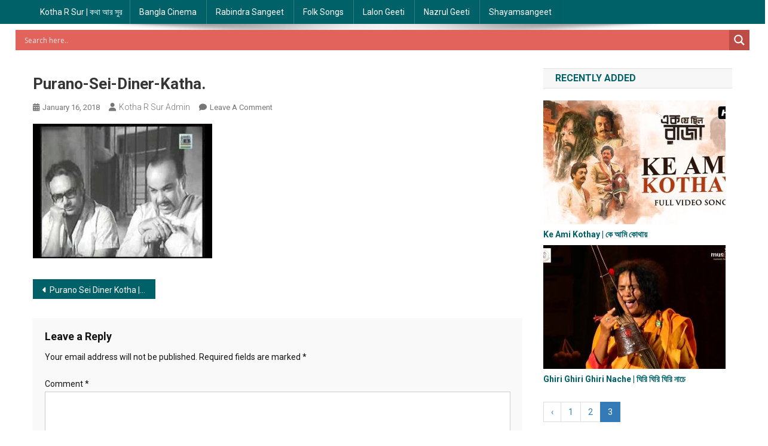

--- FILE ---
content_type: text/html; charset=UTF-8
request_url: https://kotharsur.com/bangla-cinema/agnishwar/purano-sei-diner-kotha/attachment/purano-sei-diner-katha/?_page=3
body_size: 34055
content:
<!doctype html>
<html lang="en-US">
<head>
<meta charset="UTF-8">
<meta name="viewport" content="width=device-width, initial-scale=1">
<meta name="google-site-verification" content="g14JBb7aG20Bkk13-JSiXqElAr23Otw89WvUVBCjcIU" />
<link rel="profile" href="http://gmpg.org/xfn/11">
<script async src="//pagead2.googlesyndication.com/pagead/js/adsbygoogle.js"></script>
<script>
     (adsbygoogle = window.adsbygoogle || []).push({
          google_ad_client: "ca-pub-1537599550913336",
          enable_page_level_ads: true
     });
</script>
<meta name='robots' content='index, follow, max-image-preview:large, max-snippet:-1, max-video-preview:-1' />
	<style>img:is([sizes="auto" i], [sizes^="auto," i]) { contain-intrinsic-size: 3000px 1500px }</style>
	
	<!-- This site is optimized with the Yoast SEO plugin v22.8 - https://yoast.com/wordpress/plugins/seo/ -->
	<title>purano-sei-diner-katha. &#8211; Kotha R Sur | কথা আর সুর</title>
	<link rel="canonical" href="https://kotharsur.com/bangla-cinema/agnishwar/purano-sei-diner-kotha/attachment/purano-sei-diner-katha/" />
	<meta property="og:locale" content="en_US" />
	<meta property="og:type" content="article" />
	<meta property="og:title" content="purano-sei-diner-katha. &#8211; Kotha R Sur | কথা আর সুর" />
	<meta property="og:url" content="https://kotharsur.com/bangla-cinema/agnishwar/purano-sei-diner-kotha/attachment/purano-sei-diner-katha/" />
	<meta property="og:site_name" content="Kotha R Sur | কথা আর সুর" />
	<meta property="article:publisher" content="https://www.facebook.com/kotharsur/" />
	<meta property="og:image" content="https://kotharsur.com/bangla-cinema/agnishwar/purano-sei-diner-kotha/attachment/purano-sei-diner-katha" />
	<meta property="og:image:width" content="480" />
	<meta property="og:image:height" content="360" />
	<meta property="og:image:type" content="image/jpeg" />
	<meta name="twitter:card" content="summary_large_image" />
	<script type="application/ld+json" class="yoast-schema-graph">{"@context":"https://schema.org","@graph":[{"@type":"WebPage","@id":"https://kotharsur.com/bangla-cinema/agnishwar/purano-sei-diner-kotha/attachment/purano-sei-diner-katha/","url":"https://kotharsur.com/bangla-cinema/agnishwar/purano-sei-diner-kotha/attachment/purano-sei-diner-katha/","name":"purano-sei-diner-katha. &#8211; Kotha R Sur | কথা আর সুর","isPartOf":{"@id":"https://kotharsur.com/#website"},"primaryImageOfPage":{"@id":"https://kotharsur.com/bangla-cinema/agnishwar/purano-sei-diner-kotha/attachment/purano-sei-diner-katha/#primaryimage"},"image":{"@id":"https://kotharsur.com/bangla-cinema/agnishwar/purano-sei-diner-kotha/attachment/purano-sei-diner-katha/#primaryimage"},"thumbnailUrl":"https://kotharsur.com/wp-content/uploads/2013/01/purano-sei-diner-katha..jpeg","datePublished":"2018-01-16T07:36:01+00:00","dateModified":"2018-01-16T07:36:01+00:00","breadcrumb":{"@id":"https://kotharsur.com/bangla-cinema/agnishwar/purano-sei-diner-kotha/attachment/purano-sei-diner-katha/#breadcrumb"},"inLanguage":"en-US","potentialAction":[{"@type":"ReadAction","target":["https://kotharsur.com/bangla-cinema/agnishwar/purano-sei-diner-kotha/attachment/purano-sei-diner-katha/"]}]},{"@type":"ImageObject","inLanguage":"en-US","@id":"https://kotharsur.com/bangla-cinema/agnishwar/purano-sei-diner-kotha/attachment/purano-sei-diner-katha/#primaryimage","url":"https://kotharsur.com/wp-content/uploads/2013/01/purano-sei-diner-katha..jpeg","contentUrl":"https://kotharsur.com/wp-content/uploads/2013/01/purano-sei-diner-katha..jpeg","width":480,"height":360},{"@type":"BreadcrumbList","@id":"https://kotharsur.com/bangla-cinema/agnishwar/purano-sei-diner-kotha/attachment/purano-sei-diner-katha/#breadcrumb","itemListElement":[{"@type":"ListItem","position":1,"name":"Home","item":"https://kotharsur.com/"},{"@type":"ListItem","position":2,"name":"Purano Sei Diner Kotha | পুরানো সেই দিনের কথা","item":"https://kotharsur.com/bangla-cinema/agnishwar/purano-sei-diner-kotha/"},{"@type":"ListItem","position":3,"name":"purano-sei-diner-katha."}]},{"@type":"WebSite","@id":"https://kotharsur.com/#website","url":"https://kotharsur.com/","name":"Kotha R Sur | কথা আর সুর","description":"বাংলা গানের কথার ব্লগ","potentialAction":[{"@type":"SearchAction","target":{"@type":"EntryPoint","urlTemplate":"https://kotharsur.com/?s={search_term_string}"},"query-input":"required name=search_term_string"}],"inLanguage":"en-US"}]}</script>
	<!-- / Yoast SEO plugin. -->


<link rel='dns-prefetch' href='//www.googletagmanager.com' />
<link rel='dns-prefetch' href='//sharecdn.social9.com' />
<link rel='dns-prefetch' href='//fonts.googleapis.com' />
<link rel='dns-prefetch' href='//pagead2.googlesyndication.com' />
<link rel="alternate" type="application/rss+xml" title="Kotha R Sur | কথা আর সুর &raquo; Feed" href="https://kotharsur.com/feed/" />
<link rel="alternate" type="application/rss+xml" title="Kotha R Sur | কথা আর সুর &raquo; Comments Feed" href="https://kotharsur.com/comments/feed/" />
<link rel="alternate" type="application/rss+xml" title="Kotha R Sur | কথা আর সুর &raquo; purano-sei-diner-katha. Comments Feed" href="https://kotharsur.com/bangla-cinema/agnishwar/purano-sei-diner-kotha/attachment/purano-sei-diner-katha/feed/" />
		<!-- This site uses the Google Analytics by ExactMetrics plugin v8.11.1 - Using Analytics tracking - https://www.exactmetrics.com/ -->
		<!-- Note: ExactMetrics is not currently configured on this site. The site owner needs to authenticate with Google Analytics in the ExactMetrics settings panel. -->
					<!-- No tracking code set -->
				<!-- / Google Analytics by ExactMetrics -->
		<script type="text/javascript">
/* <![CDATA[ */
window._wpemojiSettings = {"baseUrl":"https:\/\/s.w.org\/images\/core\/emoji\/15.0.3\/72x72\/","ext":".png","svgUrl":"https:\/\/s.w.org\/images\/core\/emoji\/15.0.3\/svg\/","svgExt":".svg","source":{"concatemoji":"https:\/\/kotharsur.com\/wp-includes\/js\/wp-emoji-release.min.js?ver=6.7.4"}};
/*! This file is auto-generated */
!function(i,n){var o,s,e;function c(e){try{var t={supportTests:e,timestamp:(new Date).valueOf()};sessionStorage.setItem(o,JSON.stringify(t))}catch(e){}}function p(e,t,n){e.clearRect(0,0,e.canvas.width,e.canvas.height),e.fillText(t,0,0);var t=new Uint32Array(e.getImageData(0,0,e.canvas.width,e.canvas.height).data),r=(e.clearRect(0,0,e.canvas.width,e.canvas.height),e.fillText(n,0,0),new Uint32Array(e.getImageData(0,0,e.canvas.width,e.canvas.height).data));return t.every(function(e,t){return e===r[t]})}function u(e,t,n){switch(t){case"flag":return n(e,"\ud83c\udff3\ufe0f\u200d\u26a7\ufe0f","\ud83c\udff3\ufe0f\u200b\u26a7\ufe0f")?!1:!n(e,"\ud83c\uddfa\ud83c\uddf3","\ud83c\uddfa\u200b\ud83c\uddf3")&&!n(e,"\ud83c\udff4\udb40\udc67\udb40\udc62\udb40\udc65\udb40\udc6e\udb40\udc67\udb40\udc7f","\ud83c\udff4\u200b\udb40\udc67\u200b\udb40\udc62\u200b\udb40\udc65\u200b\udb40\udc6e\u200b\udb40\udc67\u200b\udb40\udc7f");case"emoji":return!n(e,"\ud83d\udc26\u200d\u2b1b","\ud83d\udc26\u200b\u2b1b")}return!1}function f(e,t,n){var r="undefined"!=typeof WorkerGlobalScope&&self instanceof WorkerGlobalScope?new OffscreenCanvas(300,150):i.createElement("canvas"),a=r.getContext("2d",{willReadFrequently:!0}),o=(a.textBaseline="top",a.font="600 32px Arial",{});return e.forEach(function(e){o[e]=t(a,e,n)}),o}function t(e){var t=i.createElement("script");t.src=e,t.defer=!0,i.head.appendChild(t)}"undefined"!=typeof Promise&&(o="wpEmojiSettingsSupports",s=["flag","emoji"],n.supports={everything:!0,everythingExceptFlag:!0},e=new Promise(function(e){i.addEventListener("DOMContentLoaded",e,{once:!0})}),new Promise(function(t){var n=function(){try{var e=JSON.parse(sessionStorage.getItem(o));if("object"==typeof e&&"number"==typeof e.timestamp&&(new Date).valueOf()<e.timestamp+604800&&"object"==typeof e.supportTests)return e.supportTests}catch(e){}return null}();if(!n){if("undefined"!=typeof Worker&&"undefined"!=typeof OffscreenCanvas&&"undefined"!=typeof URL&&URL.createObjectURL&&"undefined"!=typeof Blob)try{var e="postMessage("+f.toString()+"("+[JSON.stringify(s),u.toString(),p.toString()].join(",")+"));",r=new Blob([e],{type:"text/javascript"}),a=new Worker(URL.createObjectURL(r),{name:"wpTestEmojiSupports"});return void(a.onmessage=function(e){c(n=e.data),a.terminate(),t(n)})}catch(e){}c(n=f(s,u,p))}t(n)}).then(function(e){for(var t in e)n.supports[t]=e[t],n.supports.everything=n.supports.everything&&n.supports[t],"flag"!==t&&(n.supports.everythingExceptFlag=n.supports.everythingExceptFlag&&n.supports[t]);n.supports.everythingExceptFlag=n.supports.everythingExceptFlag&&!n.supports.flag,n.DOMReady=!1,n.readyCallback=function(){n.DOMReady=!0}}).then(function(){return e}).then(function(){var e;n.supports.everything||(n.readyCallback(),(e=n.source||{}).concatemoji?t(e.concatemoji):e.wpemoji&&e.twemoji&&(t(e.twemoji),t(e.wpemoji)))}))}((window,document),window._wpemojiSettings);
/* ]]> */
</script>
<link rel='stylesheet' id='pt-cv-public-style-css' href='https://kotharsur.com/wp-content/plugins/content-views-query-and-display-post-page/public/assets/css/cv.css?ver=3.8.0' type='text/css' media='all' />
<link rel='stylesheet' id='oss-social-sharing-front-css' href='https://kotharsur.com/wp-content/plugins/simplified-social-share/oss-social-sharing/assets/css/oss-social-sharing-front.css?ver=6.7.4' type='text/css' media='all' />
<link rel='stylesheet' id='oss-share-widget-style-css' href='https://sharecdn.social9.com/v2/css/os-share-widget-style.css?ver=6.7.4' type='text/css' media='all' />
<style id='wp-emoji-styles-inline-css' type='text/css'>

	img.wp-smiley, img.emoji {
		display: inline !important;
		border: none !important;
		box-shadow: none !important;
		height: 1em !important;
		width: 1em !important;
		margin: 0 0.07em !important;
		vertical-align: -0.1em !important;
		background: none !important;
		padding: 0 !important;
	}
</style>
<link rel='stylesheet' id='wp-block-library-css' href='https://kotharsur.com/wp-includes/css/dist/block-library/style.min.css?ver=6.7.4' type='text/css' media='all' />
<style id='classic-theme-styles-inline-css' type='text/css'>
/*! This file is auto-generated */
.wp-block-button__link{color:#fff;background-color:#32373c;border-radius:9999px;box-shadow:none;text-decoration:none;padding:calc(.667em + 2px) calc(1.333em + 2px);font-size:1.125em}.wp-block-file__button{background:#32373c;color:#fff;text-decoration:none}
</style>
<style id='global-styles-inline-css' type='text/css'>
:root{--wp--preset--aspect-ratio--square: 1;--wp--preset--aspect-ratio--4-3: 4/3;--wp--preset--aspect-ratio--3-4: 3/4;--wp--preset--aspect-ratio--3-2: 3/2;--wp--preset--aspect-ratio--2-3: 2/3;--wp--preset--aspect-ratio--16-9: 16/9;--wp--preset--aspect-ratio--9-16: 9/16;--wp--preset--color--black: #000000;--wp--preset--color--cyan-bluish-gray: #abb8c3;--wp--preset--color--white: #ffffff;--wp--preset--color--pale-pink: #f78da7;--wp--preset--color--vivid-red: #cf2e2e;--wp--preset--color--luminous-vivid-orange: #ff6900;--wp--preset--color--luminous-vivid-amber: #fcb900;--wp--preset--color--light-green-cyan: #7bdcb5;--wp--preset--color--vivid-green-cyan: #00d084;--wp--preset--color--pale-cyan-blue: #8ed1fc;--wp--preset--color--vivid-cyan-blue: #0693e3;--wp--preset--color--vivid-purple: #9b51e0;--wp--preset--gradient--vivid-cyan-blue-to-vivid-purple: linear-gradient(135deg,rgba(6,147,227,1) 0%,rgb(155,81,224) 100%);--wp--preset--gradient--light-green-cyan-to-vivid-green-cyan: linear-gradient(135deg,rgb(122,220,180) 0%,rgb(0,208,130) 100%);--wp--preset--gradient--luminous-vivid-amber-to-luminous-vivid-orange: linear-gradient(135deg,rgba(252,185,0,1) 0%,rgba(255,105,0,1) 100%);--wp--preset--gradient--luminous-vivid-orange-to-vivid-red: linear-gradient(135deg,rgba(255,105,0,1) 0%,rgb(207,46,46) 100%);--wp--preset--gradient--very-light-gray-to-cyan-bluish-gray: linear-gradient(135deg,rgb(238,238,238) 0%,rgb(169,184,195) 100%);--wp--preset--gradient--cool-to-warm-spectrum: linear-gradient(135deg,rgb(74,234,220) 0%,rgb(151,120,209) 20%,rgb(207,42,186) 40%,rgb(238,44,130) 60%,rgb(251,105,98) 80%,rgb(254,248,76) 100%);--wp--preset--gradient--blush-light-purple: linear-gradient(135deg,rgb(255,206,236) 0%,rgb(152,150,240) 100%);--wp--preset--gradient--blush-bordeaux: linear-gradient(135deg,rgb(254,205,165) 0%,rgb(254,45,45) 50%,rgb(107,0,62) 100%);--wp--preset--gradient--luminous-dusk: linear-gradient(135deg,rgb(255,203,112) 0%,rgb(199,81,192) 50%,rgb(65,88,208) 100%);--wp--preset--gradient--pale-ocean: linear-gradient(135deg,rgb(255,245,203) 0%,rgb(182,227,212) 50%,rgb(51,167,181) 100%);--wp--preset--gradient--electric-grass: linear-gradient(135deg,rgb(202,248,128) 0%,rgb(113,206,126) 100%);--wp--preset--gradient--midnight: linear-gradient(135deg,rgb(2,3,129) 0%,rgb(40,116,252) 100%);--wp--preset--font-size--small: 13px;--wp--preset--font-size--medium: 20px;--wp--preset--font-size--large: 36px;--wp--preset--font-size--x-large: 42px;--wp--preset--spacing--20: 0.44rem;--wp--preset--spacing--30: 0.67rem;--wp--preset--spacing--40: 1rem;--wp--preset--spacing--50: 1.5rem;--wp--preset--spacing--60: 2.25rem;--wp--preset--spacing--70: 3.38rem;--wp--preset--spacing--80: 5.06rem;--wp--preset--shadow--natural: 6px 6px 9px rgba(0, 0, 0, 0.2);--wp--preset--shadow--deep: 12px 12px 50px rgba(0, 0, 0, 0.4);--wp--preset--shadow--sharp: 6px 6px 0px rgba(0, 0, 0, 0.2);--wp--preset--shadow--outlined: 6px 6px 0px -3px rgba(255, 255, 255, 1), 6px 6px rgba(0, 0, 0, 1);--wp--preset--shadow--crisp: 6px 6px 0px rgba(0, 0, 0, 1);}:where(.is-layout-flex){gap: 0.5em;}:where(.is-layout-grid){gap: 0.5em;}body .is-layout-flex{display: flex;}.is-layout-flex{flex-wrap: wrap;align-items: center;}.is-layout-flex > :is(*, div){margin: 0;}body .is-layout-grid{display: grid;}.is-layout-grid > :is(*, div){margin: 0;}:where(.wp-block-columns.is-layout-flex){gap: 2em;}:where(.wp-block-columns.is-layout-grid){gap: 2em;}:where(.wp-block-post-template.is-layout-flex){gap: 1.25em;}:where(.wp-block-post-template.is-layout-grid){gap: 1.25em;}.has-black-color{color: var(--wp--preset--color--black) !important;}.has-cyan-bluish-gray-color{color: var(--wp--preset--color--cyan-bluish-gray) !important;}.has-white-color{color: var(--wp--preset--color--white) !important;}.has-pale-pink-color{color: var(--wp--preset--color--pale-pink) !important;}.has-vivid-red-color{color: var(--wp--preset--color--vivid-red) !important;}.has-luminous-vivid-orange-color{color: var(--wp--preset--color--luminous-vivid-orange) !important;}.has-luminous-vivid-amber-color{color: var(--wp--preset--color--luminous-vivid-amber) !important;}.has-light-green-cyan-color{color: var(--wp--preset--color--light-green-cyan) !important;}.has-vivid-green-cyan-color{color: var(--wp--preset--color--vivid-green-cyan) !important;}.has-pale-cyan-blue-color{color: var(--wp--preset--color--pale-cyan-blue) !important;}.has-vivid-cyan-blue-color{color: var(--wp--preset--color--vivid-cyan-blue) !important;}.has-vivid-purple-color{color: var(--wp--preset--color--vivid-purple) !important;}.has-black-background-color{background-color: var(--wp--preset--color--black) !important;}.has-cyan-bluish-gray-background-color{background-color: var(--wp--preset--color--cyan-bluish-gray) !important;}.has-white-background-color{background-color: var(--wp--preset--color--white) !important;}.has-pale-pink-background-color{background-color: var(--wp--preset--color--pale-pink) !important;}.has-vivid-red-background-color{background-color: var(--wp--preset--color--vivid-red) !important;}.has-luminous-vivid-orange-background-color{background-color: var(--wp--preset--color--luminous-vivid-orange) !important;}.has-luminous-vivid-amber-background-color{background-color: var(--wp--preset--color--luminous-vivid-amber) !important;}.has-light-green-cyan-background-color{background-color: var(--wp--preset--color--light-green-cyan) !important;}.has-vivid-green-cyan-background-color{background-color: var(--wp--preset--color--vivid-green-cyan) !important;}.has-pale-cyan-blue-background-color{background-color: var(--wp--preset--color--pale-cyan-blue) !important;}.has-vivid-cyan-blue-background-color{background-color: var(--wp--preset--color--vivid-cyan-blue) !important;}.has-vivid-purple-background-color{background-color: var(--wp--preset--color--vivid-purple) !important;}.has-black-border-color{border-color: var(--wp--preset--color--black) !important;}.has-cyan-bluish-gray-border-color{border-color: var(--wp--preset--color--cyan-bluish-gray) !important;}.has-white-border-color{border-color: var(--wp--preset--color--white) !important;}.has-pale-pink-border-color{border-color: var(--wp--preset--color--pale-pink) !important;}.has-vivid-red-border-color{border-color: var(--wp--preset--color--vivid-red) !important;}.has-luminous-vivid-orange-border-color{border-color: var(--wp--preset--color--luminous-vivid-orange) !important;}.has-luminous-vivid-amber-border-color{border-color: var(--wp--preset--color--luminous-vivid-amber) !important;}.has-light-green-cyan-border-color{border-color: var(--wp--preset--color--light-green-cyan) !important;}.has-vivid-green-cyan-border-color{border-color: var(--wp--preset--color--vivid-green-cyan) !important;}.has-pale-cyan-blue-border-color{border-color: var(--wp--preset--color--pale-cyan-blue) !important;}.has-vivid-cyan-blue-border-color{border-color: var(--wp--preset--color--vivid-cyan-blue) !important;}.has-vivid-purple-border-color{border-color: var(--wp--preset--color--vivid-purple) !important;}.has-vivid-cyan-blue-to-vivid-purple-gradient-background{background: var(--wp--preset--gradient--vivid-cyan-blue-to-vivid-purple) !important;}.has-light-green-cyan-to-vivid-green-cyan-gradient-background{background: var(--wp--preset--gradient--light-green-cyan-to-vivid-green-cyan) !important;}.has-luminous-vivid-amber-to-luminous-vivid-orange-gradient-background{background: var(--wp--preset--gradient--luminous-vivid-amber-to-luminous-vivid-orange) !important;}.has-luminous-vivid-orange-to-vivid-red-gradient-background{background: var(--wp--preset--gradient--luminous-vivid-orange-to-vivid-red) !important;}.has-very-light-gray-to-cyan-bluish-gray-gradient-background{background: var(--wp--preset--gradient--very-light-gray-to-cyan-bluish-gray) !important;}.has-cool-to-warm-spectrum-gradient-background{background: var(--wp--preset--gradient--cool-to-warm-spectrum) !important;}.has-blush-light-purple-gradient-background{background: var(--wp--preset--gradient--blush-light-purple) !important;}.has-blush-bordeaux-gradient-background{background: var(--wp--preset--gradient--blush-bordeaux) !important;}.has-luminous-dusk-gradient-background{background: var(--wp--preset--gradient--luminous-dusk) !important;}.has-pale-ocean-gradient-background{background: var(--wp--preset--gradient--pale-ocean) !important;}.has-electric-grass-gradient-background{background: var(--wp--preset--gradient--electric-grass) !important;}.has-midnight-gradient-background{background: var(--wp--preset--gradient--midnight) !important;}.has-small-font-size{font-size: var(--wp--preset--font-size--small) !important;}.has-medium-font-size{font-size: var(--wp--preset--font-size--medium) !important;}.has-large-font-size{font-size: var(--wp--preset--font-size--large) !important;}.has-x-large-font-size{font-size: var(--wp--preset--font-size--x-large) !important;}
:where(.wp-block-post-template.is-layout-flex){gap: 1.25em;}:where(.wp-block-post-template.is-layout-grid){gap: 1.25em;}
:where(.wp-block-columns.is-layout-flex){gap: 2em;}:where(.wp-block-columns.is-layout-grid){gap: 2em;}
:root :where(.wp-block-pullquote){font-size: 1.5em;line-height: 1.6;}
</style>
<link rel='stylesheet' id='cntctfrm_form_style-css' href='https://kotharsur.com/wp-content/plugins/contact-form-plugin/css/form_style.css?ver=4.2.9' type='text/css' media='all' />
<link rel='stylesheet' id='fvp-frontend-css' href='https://kotharsur.com/wp-content/plugins/featured-video-plus/styles/frontend.css?ver=2.3.3' type='text/css' media='all' />
<link rel='stylesheet' id='same-category-posts-css' href='https://kotharsur.com/wp-content/plugins/same-category-posts/same-category-posts.css?ver=6.7.4' type='text/css' media='all' />
<link rel='stylesheet' id='news-portal-fonts-css' href='https://fonts.googleapis.com/css?family=Roboto+Condensed%3A300italic%2C400italic%2C700italic%2C400%2C300%2C700%7CRoboto%3A300%2C400%2C400i%2C500%2C700%7CTitillium+Web%3A400%2C600%2C700%2C300&#038;subset=latin%2Clatin-ext' type='text/css' media='all' />
<link rel='stylesheet' id='news-portal-font-awesome-css' href='https://kotharsur.com/wp-content/themes/news-portal/assets/library/font-awesome/css/all.min.css?ver=6.5.1' type='text/css' media='all' />
<link rel='stylesheet' id='lightslider-style-css' href='https://kotharsur.com/wp-content/themes/news-portal/assets/library/lightslider/css/lightslider.min.css?ver=1.1.6' type='text/css' media='all' />
<link rel='stylesheet' id='news-portal-dark-style-css' href='https://kotharsur.com/wp-content/themes/news-portal/assets/css/np-dark.css?ver=1.0.0' type='text/css' media='all' />
<link rel='stylesheet' id='news-portal-preloader-style-css' href='https://kotharsur.com/wp-content/themes/news-portal/assets/css/np-preloader.css?ver=1.0.0' type='text/css' media='all' />
<link rel='stylesheet' id='wpdreams-asl-basic-css' href='https://kotharsur.com/wp-content/plugins/ajax-search-lite/css/style.basic.css?ver=4.12' type='text/css' media='all' />
<link rel='stylesheet' id='wpdreams-asl-instance-css' href='https://kotharsur.com/wp-content/plugins/ajax-search-lite/css/style-simple-red.css?ver=4.12' type='text/css' media='all' />
<link rel='stylesheet' id='recent-posts-widget-with-thumbnails-public-style-css' href='https://kotharsur.com/wp-content/plugins/recent-posts-widget-with-thumbnails/public.css?ver=7.1.1' type='text/css' media='all' />
<link rel='stylesheet' id='bootstrap-css' href='https://kotharsur.com/wp-content/themes/kotharsur-portal/css/bootstrap.css?ver=1.0.0' type='text/css' media='all' />
<link rel='stylesheet' id='news-portal-lite-google-font-css' href='https://fonts.googleapis.com/css?family=Montserrat%3A300%2C400%2C400i%2C500%2C700&#038;subset=latin%2Clatin-ext' type='text/css' media='all' />
<link rel='stylesheet' id='news-portal-parent-style-css' href='https://kotharsur.com/wp-content/themes/news-portal/style.css?ver=1.0.0' type='text/css' media='all' />
<link rel='stylesheet' id='news-portal-parent-responsive-css' href='https://kotharsur.com/wp-content/themes/news-portal/assets/css/np-responsive.css?ver=1.0.0' type='text/css' media='all' />
<link rel='stylesheet' id='news-portal-lite-style-css' href='https://kotharsur.com/wp-content/themes/kotharsur-portal/style.css?ver=1.0.0' type='text/css' media='all' />
<style id='news-portal-lite-style-inline-css' type='text/css'>
.category-button.np-cat-200 a{background:#00a9e0}
.category-button.np-cat-200 a:hover{background:#0077ae}
.np-block-title .np-cat-200{color:#00a9e0}
.category-button.np-cat-238 a{background:#00a9e0}
.category-button.np-cat-238 a:hover{background:#0077ae}
.np-block-title .np-cat-238{color:#00a9e0}
.category-button.np-cat-121 a{background:#00a9e0}
.category-button.np-cat-121 a:hover{background:#0077ae}
.np-block-title .np-cat-121{color:#00a9e0}
.category-button.np-cat-477 a{background:#00a9e0}
.category-button.np-cat-477 a:hover{background:#0077ae}
.np-block-title .np-cat-477{color:#00a9e0}
.category-button.np-cat-174 a{background:#00a9e0}
.category-button.np-cat-174 a:hover{background:#0077ae}
.np-block-title .np-cat-174{color:#00a9e0}
.category-button.np-cat-199 a{background:#00a9e0}
.category-button.np-cat-199 a:hover{background:#0077ae}
.np-block-title .np-cat-199{color:#00a9e0}
.category-button.np-cat-222 a{background:#00a9e0}
.category-button.np-cat-222 a:hover{background:#0077ae}
.np-block-title .np-cat-222{color:#00a9e0}
.category-button.np-cat-54 a{background:#00a9e0}
.category-button.np-cat-54 a:hover{background:#0077ae}
.np-block-title .np-cat-54{color:#00a9e0}
.category-button.np-cat-408 a{background:#00a9e0}
.category-button.np-cat-408 a:hover{background:#0077ae}
.np-block-title .np-cat-408{color:#00a9e0}
.category-button.np-cat-22 a{background:#00a9e0}
.category-button.np-cat-22 a:hover{background:#0077ae}
.np-block-title .np-cat-22{color:#00a9e0}
.category-button.np-cat-462 a{background:#00a9e0}
.category-button.np-cat-462 a:hover{background:#0077ae}
.np-block-title .np-cat-462{color:#00a9e0}
.category-button.np-cat-273 a{background:#00a9e0}
.category-button.np-cat-273 a:hover{background:#0077ae}
.np-block-title .np-cat-273{color:#00a9e0}
.category-button.np-cat-10 a{background:#00a9e0}
.category-button.np-cat-10 a:hover{background:#0077ae}
.np-block-title .np-cat-10{color:#00a9e0}
.category-button.np-cat-397 a{background:#00a9e0}
.category-button.np-cat-397 a:hover{background:#0077ae}
.np-block-title .np-cat-397{color:#00a9e0}
.category-button.np-cat-404 a{background:#00a9e0}
.category-button.np-cat-404 a:hover{background:#0077ae}
.np-block-title .np-cat-404{color:#00a9e0}
.category-button.np-cat-38 a{background:#00a9e0}
.category-button.np-cat-38 a:hover{background:#0077ae}
.np-block-title .np-cat-38{color:#00a9e0}
.category-button.np-cat-5 a{background:#00a9e0}
.category-button.np-cat-5 a:hover{background:#0077ae}
.np-block-title .np-cat-5{color:#00a9e0}
.category-button.np-cat-396 a{background:#00a9e0}
.category-button.np-cat-396 a:hover{background:#0077ae}
.np-block-title .np-cat-396{color:#00a9e0}
.category-button.np-cat-248 a{background:#00a9e0}
.category-button.np-cat-248 a:hover{background:#0077ae}
.np-block-title .np-cat-248{color:#00a9e0}
.category-button.np-cat-469 a{background:#00a9e0}
.category-button.np-cat-469 a:hover{background:#0077ae}
.np-block-title .np-cat-469{color:#00a9e0}
.category-button.np-cat-427 a{background:#00a9e0}
.category-button.np-cat-427 a:hover{background:#0077ae}
.np-block-title .np-cat-427{color:#00a9e0}
.category-button.np-cat-158 a{background:#00a9e0}
.category-button.np-cat-158 a:hover{background:#0077ae}
.np-block-title .np-cat-158{color:#00a9e0}
.category-button.np-cat-229 a{background:#00a9e0}
.category-button.np-cat-229 a:hover{background:#0077ae}
.np-block-title .np-cat-229{color:#00a9e0}
.category-button.np-cat-246 a{background:#00a9e0}
.category-button.np-cat-246 a:hover{background:#0077ae}
.np-block-title .np-cat-246{color:#00a9e0}
.category-button.np-cat-417 a{background:#00a9e0}
.category-button.np-cat-417 a:hover{background:#0077ae}
.np-block-title .np-cat-417{color:#00a9e0}
.category-button.np-cat-453 a{background:#00a9e0}
.category-button.np-cat-453 a:hover{background:#0077ae}
.np-block-title .np-cat-453{color:#00a9e0}
.category-button.np-cat-251 a{background:#00a9e0}
.category-button.np-cat-251 a:hover{background:#0077ae}
.np-block-title .np-cat-251{color:#00a9e0}
.category-button.np-cat-443 a{background:#00a9e0}
.category-button.np-cat-443 a:hover{background:#0077ae}
.np-block-title .np-cat-443{color:#00a9e0}
.category-button.np-cat-463 a{background:#00a9e0}
.category-button.np-cat-463 a:hover{background:#0077ae}
.np-block-title .np-cat-463{color:#00a9e0}
.category-button.np-cat-485 a{background:#00a9e0}
.category-button.np-cat-485 a:hover{background:#0077ae}
.np-block-title .np-cat-485{color:#00a9e0}
.category-button.np-cat-23 a{background:#00a9e0}
.category-button.np-cat-23 a:hover{background:#0077ae}
.np-block-title .np-cat-23{color:#00a9e0}
.category-button.np-cat-436 a{background:#00a9e0}
.category-button.np-cat-436 a:hover{background:#0077ae}
.np-block-title .np-cat-436{color:#00a9e0}
.category-button.np-cat-407 a{background:#00a9e0}
.category-button.np-cat-407 a:hover{background:#0077ae}
.np-block-title .np-cat-407{color:#00a9e0}
.category-button.np-cat-384 a{background:#00a9e0}
.category-button.np-cat-384 a:hover{background:#0077ae}
.np-block-title .np-cat-384{color:#00a9e0}
.category-button.np-cat-48 a{background:#00a9e0}
.category-button.np-cat-48 a:hover{background:#0077ae}
.np-block-title .np-cat-48{color:#00a9e0}
.category-button.np-cat-132 a{background:#00a9e0}
.category-button.np-cat-132 a:hover{background:#0077ae}
.np-block-title .np-cat-132{color:#00a9e0}
.category-button.np-cat-448 a{background:#00a9e0}
.category-button.np-cat-448 a:hover{background:#0077ae}
.np-block-title .np-cat-448{color:#00a9e0}
.category-button.np-cat-63 a{background:#00a9e0}
.category-button.np-cat-63 a:hover{background:#0077ae}
.np-block-title .np-cat-63{color:#00a9e0}
.category-button.np-cat-4 a{background:#00a9e0}
.category-button.np-cat-4 a:hover{background:#0077ae}
.np-block-title .np-cat-4{color:#00a9e0}
.category-button.np-cat-319 a{background:#00a9e0}
.category-button.np-cat-319 a:hover{background:#0077ae}
.np-block-title .np-cat-319{color:#00a9e0}
.category-button.np-cat-102 a{background:#00a9e0}
.category-button.np-cat-102 a:hover{background:#0077ae}
.np-block-title .np-cat-102{color:#00a9e0}
.category-button.np-cat-375 a{background:#00a9e0}
.category-button.np-cat-375 a:hover{background:#0077ae}
.np-block-title .np-cat-375{color:#00a9e0}
.category-button.np-cat-33 a{background:#00a9e0}
.category-button.np-cat-33 a:hover{background:#0077ae}
.np-block-title .np-cat-33{color:#00a9e0}
.category-button.np-cat-336 a{background:#00a9e0}
.category-button.np-cat-336 a:hover{background:#0077ae}
.np-block-title .np-cat-336{color:#00a9e0}
.category-button.np-cat-90 a{background:#00a9e0}
.category-button.np-cat-90 a:hover{background:#0077ae}
.np-block-title .np-cat-90{color:#00a9e0}
.category-button.np-cat-449 a{background:#00a9e0}
.category-button.np-cat-449 a:hover{background:#0077ae}
.np-block-title .np-cat-449{color:#00a9e0}
.category-button.np-cat-118 a{background:#00a9e0}
.category-button.np-cat-118 a:hover{background:#0077ae}
.np-block-title .np-cat-118{color:#00a9e0}
.category-button.np-cat-450 a{background:#00a9e0}
.category-button.np-cat-450 a:hover{background:#0077ae}
.np-block-title .np-cat-450{color:#00a9e0}
.category-button.np-cat-150 a{background:#00a9e0}
.category-button.np-cat-150 a:hover{background:#0077ae}
.np-block-title .np-cat-150{color:#00a9e0}
.category-button.np-cat-97 a{background:#00a9e0}
.category-button.np-cat-97 a:hover{background:#0077ae}
.np-block-title .np-cat-97{color:#00a9e0}
.category-button.np-cat-412 a{background:#00a9e0}
.category-button.np-cat-412 a:hover{background:#0077ae}
.np-block-title .np-cat-412{color:#00a9e0}
.category-button.np-cat-425 a{background:#00a9e0}
.category-button.np-cat-425 a:hover{background:#0077ae}
.np-block-title .np-cat-425{color:#00a9e0}
.category-button.np-cat-296 a{background:#00a9e0}
.category-button.np-cat-296 a:hover{background:#0077ae}
.np-block-title .np-cat-296{color:#00a9e0}
.category-button.np-cat-192 a{background:#00a9e0}
.category-button.np-cat-192 a:hover{background:#0077ae}
.np-block-title .np-cat-192{color:#00a9e0}
.category-button.np-cat-460 a{background:#00a9e0}
.category-button.np-cat-460 a:hover{background:#0077ae}
.np-block-title .np-cat-460{color:#00a9e0}
.category-button.np-cat-411 a{background:#00a9e0}
.category-button.np-cat-411 a:hover{background:#0077ae}
.np-block-title .np-cat-411{color:#00a9e0}
.category-button.np-cat-278 a{background:#00a9e0}
.category-button.np-cat-278 a:hover{background:#0077ae}
.np-block-title .np-cat-278{color:#00a9e0}
.category-button.np-cat-212 a{background:#00a9e0}
.category-button.np-cat-212 a:hover{background:#0077ae}
.np-block-title .np-cat-212{color:#00a9e0}
.category-button.np-cat-216 a{background:#00a9e0}
.category-button.np-cat-216 a:hover{background:#0077ae}
.np-block-title .np-cat-216{color:#00a9e0}
.category-button.np-cat-391 a{background:#00a9e0}
.category-button.np-cat-391 a:hover{background:#0077ae}
.np-block-title .np-cat-391{color:#00a9e0}
.category-button.np-cat-416 a{background:#00a9e0}
.category-button.np-cat-416 a:hover{background:#0077ae}
.np-block-title .np-cat-416{color:#00a9e0}
.category-button.np-cat-53 a{background:#00a9e0}
.category-button.np-cat-53 a:hover{background:#0077ae}
.np-block-title .np-cat-53{color:#00a9e0}
.category-button.np-cat-255 a{background:#00a9e0}
.category-button.np-cat-255 a:hover{background:#0077ae}
.np-block-title .np-cat-255{color:#00a9e0}
.category-button.np-cat-316 a{background:#00a9e0}
.category-button.np-cat-316 a:hover{background:#0077ae}
.np-block-title .np-cat-316{color:#00a9e0}
.category-button.np-cat-126 a{background:#00a9e0}
.category-button.np-cat-126 a:hover{background:#0077ae}
.np-block-title .np-cat-126{color:#00a9e0}
.category-button.np-cat-423 a{background:#00a9e0}
.category-button.np-cat-423 a:hover{background:#0077ae}
.np-block-title .np-cat-423{color:#00a9e0}
.category-button.np-cat-142 a{background:#00a9e0}
.category-button.np-cat-142 a:hover{background:#0077ae}
.np-block-title .np-cat-142{color:#00a9e0}
.category-button.np-cat-410 a{background:#00a9e0}
.category-button.np-cat-410 a:hover{background:#0077ae}
.np-block-title .np-cat-410{color:#00a9e0}
.category-button.np-cat-184 a{background:#00a9e0}
.category-button.np-cat-184 a:hover{background:#0077ae}
.np-block-title .np-cat-184{color:#00a9e0}
.category-button.np-cat-261 a{background:#00a9e0}
.category-button.np-cat-261 a:hover{background:#0077ae}
.np-block-title .np-cat-261{color:#00a9e0}
.category-button.np-cat-47 a{background:#00a9e0}
.category-button.np-cat-47 a:hover{background:#0077ae}
.np-block-title .np-cat-47{color:#00a9e0}
.category-button.np-cat-275 a{background:#00a9e0}
.category-button.np-cat-275 a:hover{background:#0077ae}
.np-block-title .np-cat-275{color:#00a9e0}
.category-button.np-cat-34 a{background:#00a9e0}
.category-button.np-cat-34 a:hover{background:#0077ae}
.np-block-title .np-cat-34{color:#00a9e0}
.category-button.np-cat-55 a{background:#00a9e0}
.category-button.np-cat-55 a:hover{background:#0077ae}
.np-block-title .np-cat-55{color:#00a9e0}
.category-button.np-cat-46 a{background:#00a9e0}
.category-button.np-cat-46 a:hover{background:#0077ae}
.np-block-title .np-cat-46{color:#00a9e0}
.category-button.np-cat-482 a{background:#00a9e0}
.category-button.np-cat-482 a:hover{background:#0077ae}
.np-block-title .np-cat-482{color:#00a9e0}
.category-button.np-cat-435 a{background:#00a9e0}
.category-button.np-cat-435 a:hover{background:#0077ae}
.np-block-title .np-cat-435{color:#00a9e0}
.category-button.np-cat-17 a{background:#00a9e0}
.category-button.np-cat-17 a:hover{background:#0077ae}
.np-block-title .np-cat-17{color:#00a9e0}
.category-button.np-cat-361 a{background:#00a9e0}
.category-button.np-cat-361 a:hover{background:#0077ae}
.np-block-title .np-cat-361{color:#00a9e0}
.category-button.np-cat-236 a{background:#00a9e0}
.category-button.np-cat-236 a:hover{background:#0077ae}
.np-block-title .np-cat-236{color:#00a9e0}
.category-button.np-cat-276 a{background:#00a9e0}
.category-button.np-cat-276 a:hover{background:#0077ae}
.np-block-title .np-cat-276{color:#00a9e0}
.category-button.np-cat-473 a{background:#00a9e0}
.category-button.np-cat-473 a:hover{background:#0077ae}
.np-block-title .np-cat-473{color:#00a9e0}
.category-button.np-cat-258 a{background:#00a9e0}
.category-button.np-cat-258 a:hover{background:#0077ae}
.np-block-title .np-cat-258{color:#00a9e0}
.category-button.np-cat-314 a{background:#00a9e0}
.category-button.np-cat-314 a:hover{background:#0077ae}
.np-block-title .np-cat-314{color:#00a9e0}
.category-button.np-cat-234 a{background:#00a9e0}
.category-button.np-cat-234 a:hover{background:#0077ae}
.np-block-title .np-cat-234{color:#00a9e0}
.category-button.np-cat-252 a{background:#00a9e0}
.category-button.np-cat-252 a:hover{background:#0077ae}
.np-block-title .np-cat-252{color:#00a9e0}
.category-button.np-cat-3 a{background:#00a9e0}
.category-button.np-cat-3 a:hover{background:#0077ae}
.np-block-title .np-cat-3{color:#00a9e0}
.category-button.np-cat-424 a{background:#00a9e0}
.category-button.np-cat-424 a:hover{background:#0077ae}
.np-block-title .np-cat-424{color:#00a9e0}
.category-button.np-cat-377 a{background:#00a9e0}
.category-button.np-cat-377 a:hover{background:#0077ae}
.np-block-title .np-cat-377{color:#00a9e0}
.category-button.np-cat-213 a{background:#00a9e0}
.category-button.np-cat-213 a:hover{background:#0077ae}
.np-block-title .np-cat-213{color:#00a9e0}
.category-button.np-cat-145 a{background:#00a9e0}
.category-button.np-cat-145 a:hover{background:#0077ae}
.np-block-title .np-cat-145{color:#00a9e0}
.category-button.np-cat-434 a{background:#00a9e0}
.category-button.np-cat-434 a:hover{background:#0077ae}
.np-block-title .np-cat-434{color:#00a9e0}
.category-button.np-cat-343 a{background:#00a9e0}
.category-button.np-cat-343 a:hover{background:#0077ae}
.np-block-title .np-cat-343{color:#00a9e0}
.category-button.np-cat-190 a{background:#00a9e0}
.category-button.np-cat-190 a:hover{background:#0077ae}
.np-block-title .np-cat-190{color:#00a9e0}
.category-button.np-cat-157 a{background:#00a9e0}
.category-button.np-cat-157 a:hover{background:#0077ae}
.np-block-title .np-cat-157{color:#00a9e0}
.category-button.np-cat-418 a{background:#00a9e0}
.category-button.np-cat-418 a:hover{background:#0077ae}
.np-block-title .np-cat-418{color:#00a9e0}
.category-button.np-cat-474 a{background:#00a9e0}
.category-button.np-cat-474 a:hover{background:#0077ae}
.np-block-title .np-cat-474{color:#00a9e0}
.category-button.np-cat-204 a{background:#00a9e0}
.category-button.np-cat-204 a:hover{background:#0077ae}
.np-block-title .np-cat-204{color:#00a9e0}
.category-button.np-cat-468 a{background:#00a9e0}
.category-button.np-cat-468 a:hover{background:#0077ae}
.np-block-title .np-cat-468{color:#00a9e0}
.category-button.np-cat-325 a{background:#00a9e0}
.category-button.np-cat-325 a:hover{background:#0077ae}
.np-block-title .np-cat-325{color:#00a9e0}
.category-button.np-cat-383 a{background:#00a9e0}
.category-button.np-cat-383 a:hover{background:#0077ae}
.np-block-title .np-cat-383{color:#00a9e0}
.category-button.np-cat-309 a{background:#00a9e0}
.category-button.np-cat-309 a:hover{background:#0077ae}
.np-block-title .np-cat-309{color:#00a9e0}
.category-button.np-cat-30 a{background:#00a9e0}
.category-button.np-cat-30 a:hover{background:#0077ae}
.np-block-title .np-cat-30{color:#00a9e0}
.category-button.np-cat-41 a{background:#00a9e0}
.category-button.np-cat-41 a:hover{background:#0077ae}
.np-block-title .np-cat-41{color:#00a9e0}
.category-button.np-cat-483 a{background:#00a9e0}
.category-button.np-cat-483 a:hover{background:#0077ae}
.np-block-title .np-cat-483{color:#00a9e0}
.category-button.np-cat-292 a{background:#00a9e0}
.category-button.np-cat-292 a:hover{background:#0077ae}
.np-block-title .np-cat-292{color:#00a9e0}
.category-button.np-cat-241 a{background:#00a9e0}
.category-button.np-cat-241 a:hover{background:#0077ae}
.np-block-title .np-cat-241{color:#00a9e0}
.category-button.np-cat-136 a{background:#00a9e0}
.category-button.np-cat-136 a:hover{background:#0077ae}
.np-block-title .np-cat-136{color:#00a9e0}
.category-button.np-cat-15 a{background:#00a9e0}
.category-button.np-cat-15 a:hover{background:#0077ae}
.np-block-title .np-cat-15{color:#00a9e0}
.category-button.np-cat-7 a{background:#00a9e0}
.category-button.np-cat-7 a:hover{background:#0077ae}
.np-block-title .np-cat-7{color:#00a9e0}
.category-button.np-cat-415 a{background:#00a9e0}
.category-button.np-cat-415 a:hover{background:#0077ae}
.np-block-title .np-cat-415{color:#00a9e0}
.category-button.np-cat-298 a{background:#00a9e0}
.category-button.np-cat-298 a:hover{background:#0077ae}
.np-block-title .np-cat-298{color:#00a9e0}
.category-button.np-cat-432 a{background:#00a9e0}
.category-button.np-cat-432 a:hover{background:#0077ae}
.np-block-title .np-cat-432{color:#00a9e0}
.category-button.np-cat-283 a{background:#00a9e0}
.category-button.np-cat-283 a:hover{background:#0077ae}
.np-block-title .np-cat-283{color:#00a9e0}
.category-button.np-cat-307 a{background:#00a9e0}
.category-button.np-cat-307 a:hover{background:#0077ae}
.np-block-title .np-cat-307{color:#00a9e0}
.category-button.np-cat-37 a{background:#00a9e0}
.category-button.np-cat-37 a:hover{background:#0077ae}
.np-block-title .np-cat-37{color:#00a9e0}
.category-button.np-cat-440 a{background:#00a9e0}
.category-button.np-cat-440 a:hover{background:#0077ae}
.np-block-title .np-cat-440{color:#00a9e0}
.category-button.np-cat-406 a{background:#00a9e0}
.category-button.np-cat-406 a:hover{background:#0077ae}
.np-block-title .np-cat-406{color:#00a9e0}
.category-button.np-cat-475 a{background:#00a9e0}
.category-button.np-cat-475 a:hover{background:#0077ae}
.np-block-title .np-cat-475{color:#00a9e0}
.category-button.np-cat-25 a{background:#00a9e0}
.category-button.np-cat-25 a:hover{background:#0077ae}
.np-block-title .np-cat-25{color:#00a9e0}
.category-button.np-cat-52 a{background:#00a9e0}
.category-button.np-cat-52 a:hover{background:#0077ae}
.np-block-title .np-cat-52{color:#00a9e0}
.category-button.np-cat-442 a{background:#00a9e0}
.category-button.np-cat-442 a:hover{background:#0077ae}
.np-block-title .np-cat-442{color:#00a9e0}
.category-button.np-cat-394 a{background:#00a9e0}
.category-button.np-cat-394 a:hover{background:#0077ae}
.np-block-title .np-cat-394{color:#00a9e0}
.category-button.np-cat-399 a{background:#00a9e0}
.category-button.np-cat-399 a:hover{background:#0077ae}
.np-block-title .np-cat-399{color:#00a9e0}
.category-button.np-cat-367 a{background:#00a9e0}
.category-button.np-cat-367 a:hover{background:#0077ae}
.np-block-title .np-cat-367{color:#00a9e0}
.category-button.np-cat-284 a{background:#00a9e0}
.category-button.np-cat-284 a:hover{background:#0077ae}
.np-block-title .np-cat-284{color:#00a9e0}
.category-button.np-cat-409 a{background:#00a9e0}
.category-button.np-cat-409 a:hover{background:#0077ae}
.np-block-title .np-cat-409{color:#00a9e0}
.category-button.np-cat-218 a{background:#00a9e0}
.category-button.np-cat-218 a:hover{background:#0077ae}
.np-block-title .np-cat-218{color:#00a9e0}
.category-button.np-cat-225 a{background:#00a9e0}
.category-button.np-cat-225 a:hover{background:#0077ae}
.np-block-title .np-cat-225{color:#00a9e0}
.category-button.np-cat-270 a{background:#00a9e0}
.category-button.np-cat-270 a:hover{background:#0077ae}
.np-block-title .np-cat-270{color:#00a9e0}
.category-button.np-cat-206 a{background:#00a9e0}
.category-button.np-cat-206 a:hover{background:#0077ae}
.np-block-title .np-cat-206{color:#00a9e0}
.category-button.np-cat-28 a{background:#00a9e0}
.category-button.np-cat-28 a:hover{background:#0077ae}
.np-block-title .np-cat-28{color:#00a9e0}
.category-button.np-cat-352 a{background:#00a9e0}
.category-button.np-cat-352 a:hover{background:#0077ae}
.np-block-title .np-cat-352{color:#00a9e0}
.category-button.np-cat-347 a{background:#00a9e0}
.category-button.np-cat-347 a:hover{background:#0077ae}
.np-block-title .np-cat-347{color:#00a9e0}
.category-button.np-cat-21 a{background:#00a9e0}
.category-button.np-cat-21 a:hover{background:#0077ae}
.np-block-title .np-cat-21{color:#00a9e0}
.category-button.np-cat-14 a{background:#00a9e0}
.category-button.np-cat-14 a:hover{background:#0077ae}
.np-block-title .np-cat-14{color:#00a9e0}
.category-button.np-cat-445 a{background:#00a9e0}
.category-button.np-cat-445 a:hover{background:#0077ae}
.np-block-title .np-cat-445{color:#00a9e0}
.category-button.np-cat-253 a{background:#00a9e0}
.category-button.np-cat-253 a:hover{background:#0077ae}
.np-block-title .np-cat-253{color:#00a9e0}
.category-button.np-cat-56 a{background:#00a9e0}
.category-button.np-cat-56 a:hover{background:#0077ae}
.np-block-title .np-cat-56{color:#00a9e0}
.category-button.np-cat-487 a{background:#00a9e0}
.category-button.np-cat-487 a:hover{background:#0077ae}
.np-block-title .np-cat-487{color:#00a9e0}
.category-button.np-cat-50 a{background:#00a9e0}
.category-button.np-cat-50 a:hover{background:#0077ae}
.np-block-title .np-cat-50{color:#00a9e0}
.category-button.np-cat-342 a{background:#00a9e0}
.category-button.np-cat-342 a:hover{background:#0077ae}
.np-block-title .np-cat-342{color:#00a9e0}
.category-button.np-cat-262 a{background:#00a9e0}
.category-button.np-cat-262 a:hover{background:#0077ae}
.np-block-title .np-cat-262{color:#00a9e0}
.category-button.np-cat-214 a{background:#00a9e0}
.category-button.np-cat-214 a:hover{background:#0077ae}
.np-block-title .np-cat-214{color:#00a9e0}
.category-button.np-cat-429 a{background:#00a9e0}
.category-button.np-cat-429 a:hover{background:#0077ae}
.np-block-title .np-cat-429{color:#00a9e0}
.category-button.np-cat-289 a{background:#00a9e0}
.category-button.np-cat-289 a:hover{background:#0077ae}
.np-block-title .np-cat-289{color:#00a9e0}
.category-button.np-cat-35 a{background:#00a9e0}
.category-button.np-cat-35 a:hover{background:#0077ae}
.np-block-title .np-cat-35{color:#00a9e0}
.category-button.np-cat-398 a{background:#00a9e0}
.category-button.np-cat-398 a:hover{background:#0077ae}
.np-block-title .np-cat-398{color:#00a9e0}
.category-button.np-cat-36 a{background:#00a9e0}
.category-button.np-cat-36 a:hover{background:#0077ae}
.np-block-title .np-cat-36{color:#00a9e0}
.category-button.np-cat-324 a{background:#00a9e0}
.category-button.np-cat-324 a:hover{background:#0077ae}
.np-block-title .np-cat-324{color:#00a9e0}
.category-button.np-cat-282 a{background:#00a9e0}
.category-button.np-cat-282 a:hover{background:#0077ae}
.np-block-title .np-cat-282{color:#00a9e0}
.category-button.np-cat-305 a{background:#00a9e0}
.category-button.np-cat-305 a:hover{background:#0077ae}
.np-block-title .np-cat-305{color:#00a9e0}
.category-button.np-cat-354 a{background:#00a9e0}
.category-button.np-cat-354 a:hover{background:#0077ae}
.np-block-title .np-cat-354{color:#00a9e0}
.category-button.np-cat-395 a{background:#00a9e0}
.category-button.np-cat-395 a:hover{background:#0077ae}
.np-block-title .np-cat-395{color:#00a9e0}
.category-button.np-cat-189 a{background:#00a9e0}
.category-button.np-cat-189 a:hover{background:#0077ae}
.np-block-title .np-cat-189{color:#00a9e0}
.category-button.np-cat-179 a{background:#00a9e0}
.category-button.np-cat-179 a:hover{background:#0077ae}
.np-block-title .np-cat-179{color:#00a9e0}
.category-button.np-cat-438 a{background:#00a9e0}
.category-button.np-cat-438 a:hover{background:#0077ae}
.np-block-title .np-cat-438{color:#00a9e0}
.category-button.np-cat-403 a{background:#00a9e0}
.category-button.np-cat-403 a:hover{background:#0077ae}
.np-block-title .np-cat-403{color:#00a9e0}
.category-button.np-cat-446 a{background:#00a9e0}
.category-button.np-cat-446 a:hover{background:#0077ae}
.np-block-title .np-cat-446{color:#00a9e0}
.category-button.np-cat-27 a{background:#00a9e0}
.category-button.np-cat-27 a:hover{background:#0077ae}
.np-block-title .np-cat-27{color:#00a9e0}
.category-button.np-cat-349 a{background:#00a9e0}
.category-button.np-cat-349 a:hover{background:#0077ae}
.np-block-title .np-cat-349{color:#00a9e0}
.category-button.np-cat-328 a{background:#00a9e0}
.category-button.np-cat-328 a:hover{background:#0077ae}
.np-block-title .np-cat-328{color:#00a9e0}
.category-button.np-cat-129 a{background:#00a9e0}
.category-button.np-cat-129 a:hover{background:#0077ae}
.np-block-title .np-cat-129{color:#00a9e0}
.category-button.np-cat-32 a{background:#00a9e0}
.category-button.np-cat-32 a:hover{background:#0077ae}
.np-block-title .np-cat-32{color:#00a9e0}
.category-button.np-cat-11 a{background:#00a9e0}
.category-button.np-cat-11 a:hover{background:#0077ae}
.np-block-title .np-cat-11{color:#00a9e0}
.category-button.np-cat-182 a{background:#00a9e0}
.category-button.np-cat-182 a:hover{background:#0077ae}
.np-block-title .np-cat-182{color:#00a9e0}
.category-button.np-cat-338 a{background:#00a9e0}
.category-button.np-cat-338 a:hover{background:#0077ae}
.np-block-title .np-cat-338{color:#00a9e0}
.category-button.np-cat-117 a{background:#00a9e0}
.category-button.np-cat-117 a:hover{background:#0077ae}
.np-block-title .np-cat-117{color:#00a9e0}
.category-button.np-cat-459 a{background:#00a9e0}
.category-button.np-cat-459 a:hover{background:#0077ae}
.np-block-title .np-cat-459{color:#00a9e0}
.category-button.np-cat-414 a{background:#00a9e0}
.category-button.np-cat-414 a:hover{background:#0077ae}
.np-block-title .np-cat-414{color:#00a9e0}
.category-button.np-cat-341 a{background:#00a9e0}
.category-button.np-cat-341 a:hover{background:#0077ae}
.np-block-title .np-cat-341{color:#00a9e0}
.category-button.np-cat-290 a{background:#00a9e0}
.category-button.np-cat-290 a:hover{background:#0077ae}
.np-block-title .np-cat-290{color:#00a9e0}
.category-button.np-cat-304 a{background:#00a9e0}
.category-button.np-cat-304 a:hover{background:#0077ae}
.np-block-title .np-cat-304{color:#00a9e0}
.category-button.np-cat-457 a{background:#00a9e0}
.category-button.np-cat-457 a:hover{background:#0077ae}
.np-block-title .np-cat-457{color:#00a9e0}
.category-button.np-cat-43 a{background:#00a9e0}
.category-button.np-cat-43 a:hover{background:#0077ae}
.np-block-title .np-cat-43{color:#00a9e0}
.category-button.np-cat-111 a{background:#00a9e0}
.category-button.np-cat-111 a:hover{background:#0077ae}
.np-block-title .np-cat-111{color:#00a9e0}
.category-button.np-cat-393 a{background:#00a9e0}
.category-button.np-cat-393 a:hover{background:#0077ae}
.np-block-title .np-cat-393{color:#00a9e0}
.category-button.np-cat-89 a{background:#00a9e0}
.category-button.np-cat-89 a:hover{background:#0077ae}
.np-block-title .np-cat-89{color:#00a9e0}
.category-button.np-cat-426 a{background:#00a9e0}
.category-button.np-cat-426 a:hover{background:#0077ae}
.np-block-title .np-cat-426{color:#00a9e0}
.category-button.np-cat-247 a{background:#00a9e0}
.category-button.np-cat-247 a:hover{background:#0077ae}
.np-block-title .np-cat-247{color:#00a9e0}
.category-button.np-cat-108 a{background:#00a9e0}
.category-button.np-cat-108 a:hover{background:#0077ae}
.np-block-title .np-cat-108{color:#00a9e0}
.category-button.np-cat-264 a{background:#00a9e0}
.category-button.np-cat-264 a:hover{background:#0077ae}
.np-block-title .np-cat-264{color:#00a9e0}
.category-button.np-cat-371 a{background:#00a9e0}
.category-button.np-cat-371 a:hover{background:#0077ae}
.np-block-title .np-cat-371{color:#00a9e0}
.category-button.np-cat-13 a{background:#00a9e0}
.category-button.np-cat-13 a:hover{background:#0077ae}
.np-block-title .np-cat-13{color:#00a9e0}
.category-button.np-cat-360 a{background:#00a9e0}
.category-button.np-cat-360 a:hover{background:#0077ae}
.np-block-title .np-cat-360{color:#00a9e0}
.category-button.np-cat-428 a{background:#00a9e0}
.category-button.np-cat-428 a:hover{background:#0077ae}
.np-block-title .np-cat-428{color:#00a9e0}
.category-button.np-cat-279 a{background:#00a9e0}
.category-button.np-cat-279 a:hover{background:#0077ae}
.np-block-title .np-cat-279{color:#00a9e0}
.category-button.np-cat-196 a{background:#00a9e0}
.category-button.np-cat-196 a:hover{background:#0077ae}
.np-block-title .np-cat-196{color:#00a9e0}
.category-button.np-cat-138 a{background:#00a9e0}
.category-button.np-cat-138 a:hover{background:#0077ae}
.np-block-title .np-cat-138{color:#00a9e0}
.category-button.np-cat-368 a{background:#00a9e0}
.category-button.np-cat-368 a:hover{background:#0077ae}
.np-block-title .np-cat-368{color:#00a9e0}
.category-button.np-cat-366 a{background:#00a9e0}
.category-button.np-cat-366 a:hover{background:#0077ae}
.np-block-title .np-cat-366{color:#00a9e0}
.category-button.np-cat-413 a{background:#00a9e0}
.category-button.np-cat-413 a:hover{background:#0077ae}
.np-block-title .np-cat-413{color:#00a9e0}
.category-button.np-cat-387 a{background:#00a9e0}
.category-button.np-cat-387 a:hover{background:#0077ae}
.np-block-title .np-cat-387{color:#00a9e0}
.category-button.np-cat-359 a{background:#00a9e0}
.category-button.np-cat-359 a:hover{background:#0077ae}
.np-block-title .np-cat-359{color:#00a9e0}
.category-button.np-cat-332 a{background:#00a9e0}
.category-button.np-cat-332 a:hover{background:#0077ae}
.np-block-title .np-cat-332{color:#00a9e0}
.category-button.np-cat-8 a{background:#00a9e0}
.category-button.np-cat-8 a:hover{background:#0077ae}
.np-block-title .np-cat-8{color:#00a9e0}
.category-button.np-cat-18 a{background:#00a9e0}
.category-button.np-cat-18 a:hover{background:#0077ae}
.np-block-title .np-cat-18{color:#00a9e0}
.category-button.np-cat-140 a{background:#00a9e0}
.category-button.np-cat-140 a:hover{background:#0077ae}
.np-block-title .np-cat-140{color:#00a9e0}
.category-button.np-cat-466 a{background:#00a9e0}
.category-button.np-cat-466 a:hover{background:#0077ae}
.np-block-title .np-cat-466{color:#00a9e0}
.category-button.np-cat-379 a{background:#00a9e0}
.category-button.np-cat-379 a:hover{background:#0077ae}
.np-block-title .np-cat-379{color:#00a9e0}
.category-button.np-cat-107 a{background:#00a9e0}
.category-button.np-cat-107 a:hover{background:#0077ae}
.np-block-title .np-cat-107{color:#00a9e0}
.category-button.np-cat-20 a{background:#00a9e0}
.category-button.np-cat-20 a:hover{background:#0077ae}
.np-block-title .np-cat-20{color:#00a9e0}
.category-button.np-cat-464 a{background:#00a9e0}
.category-button.np-cat-464 a:hover{background:#0077ae}
.np-block-title .np-cat-464{color:#00a9e0}
.category-button.np-cat-51 a{background:#00a9e0}
.category-button.np-cat-51 a:hover{background:#0077ae}
.np-block-title .np-cat-51{color:#00a9e0}
.category-button.np-cat-281 a{background:#00a9e0}
.category-button.np-cat-281 a:hover{background:#0077ae}
.np-block-title .np-cat-281{color:#00a9e0}
.category-button.np-cat-44 a{background:#00a9e0}
.category-button.np-cat-44 a:hover{background:#0077ae}
.np-block-title .np-cat-44{color:#00a9e0}
.category-button.np-cat-321 a{background:#00a9e0}
.category-button.np-cat-321 a:hover{background:#0077ae}
.np-block-title .np-cat-321{color:#00a9e0}
.category-button.np-cat-401 a{background:#00a9e0}
.category-button.np-cat-401 a:hover{background:#0077ae}
.np-block-title .np-cat-401{color:#00a9e0}
.category-button.np-cat-363 a{background:#00a9e0}
.category-button.np-cat-363 a:hover{background:#0077ae}
.np-block-title .np-cat-363{color:#00a9e0}
.category-button.np-cat-39 a{background:#00a9e0}
.category-button.np-cat-39 a:hover{background:#0077ae}
.np-block-title .np-cat-39{color:#00a9e0}
.category-button.np-cat-451 a{background:#00a9e0}
.category-button.np-cat-451 a:hover{background:#0077ae}
.np-block-title .np-cat-451{color:#00a9e0}
.category-button.np-cat-9 a{background:#00a9e0}
.category-button.np-cat-9 a:hover{background:#0077ae}
.np-block-title .np-cat-9{color:#00a9e0}
.category-button.np-cat-148 a{background:#00a9e0}
.category-button.np-cat-148 a:hover{background:#0077ae}
.np-block-title .np-cat-148{color:#00a9e0}
.category-button.np-cat-209 a{background:#00a9e0}
.category-button.np-cat-209 a:hover{background:#0077ae}
.np-block-title .np-cat-209{color:#00a9e0}
.category-button.np-cat-29 a{background:#00a9e0}
.category-button.np-cat-29 a:hover{background:#0077ae}
.np-block-title .np-cat-29{color:#00a9e0}
.category-button.np-cat-286 a{background:#00a9e0}
.category-button.np-cat-286 a:hover{background:#0077ae}
.np-block-title .np-cat-286{color:#00a9e0}
.category-button.np-cat-402 a{background:#00a9e0}
.category-button.np-cat-402 a:hover{background:#0077ae}
.np-block-title .np-cat-402{color:#00a9e0}
.category-button.np-cat-439 a{background:#00a9e0}
.category-button.np-cat-439 a:hover{background:#0077ae}
.np-block-title .np-cat-439{color:#00a9e0}
.category-button.np-cat-333 a{background:#00a9e0}
.category-button.np-cat-333 a:hover{background:#0077ae}
.np-block-title .np-cat-333{color:#00a9e0}
.category-button.np-cat-288 a{background:#00a9e0}
.category-button.np-cat-288 a:hover{background:#0077ae}
.np-block-title .np-cat-288{color:#00a9e0}
.category-button.np-cat-329 a{background:#00a9e0}
.category-button.np-cat-329 a:hover{background:#0077ae}
.np-block-title .np-cat-329{color:#00a9e0}
.category-button.np-cat-400 a{background:#00a9e0}
.category-button.np-cat-400 a:hover{background:#0077ae}
.np-block-title .np-cat-400{color:#00a9e0}
.category-button.np-cat-405 a{background:#00a9e0}
.category-button.np-cat-405 a:hover{background:#0077ae}
.np-block-title .np-cat-405{color:#00a9e0}
.category-button.np-cat-303 a{background:#00a9e0}
.category-button.np-cat-303 a:hover{background:#0077ae}
.np-block-title .np-cat-303{color:#00a9e0}
.category-button.np-cat-444 a{background:#00a9e0}
.category-button.np-cat-444 a:hover{background:#0077ae}
.np-block-title .np-cat-444{color:#00a9e0}
.category-button.np-cat-369 a{background:#00a9e0}
.category-button.np-cat-369 a:hover{background:#0077ae}
.np-block-title .np-cat-369{color:#00a9e0}
.category-button.np-cat-311 a{background:#00a9e0}
.category-button.np-cat-311 a:hover{background:#0077ae}
.np-block-title .np-cat-311{color:#00a9e0}
.category-button.np-cat-232 a{background:#00a9e0}
.category-button.np-cat-232 a:hover{background:#0077ae}
.np-block-title .np-cat-232{color:#00a9e0}
.category-button.np-cat-40 a{background:#00a9e0}
.category-button.np-cat-40 a:hover{background:#0077ae}
.np-block-title .np-cat-40{color:#00a9e0}
.category-button.np-cat-431 a{background:#00a9e0}
.category-button.np-cat-431 a:hover{background:#0077ae}
.np-block-title .np-cat-431{color:#00a9e0}
.category-button.np-cat-299 a{background:#00a9e0}
.category-button.np-cat-299 a:hover{background:#0077ae}
.np-block-title .np-cat-299{color:#00a9e0}
.category-button.np-cat-433 a{background:#00a9e0}
.category-button.np-cat-433 a:hover{background:#0077ae}
.np-block-title .np-cat-433{color:#00a9e0}
.category-button.np-cat-1 a{background:#00a9e0}
.category-button.np-cat-1 a:hover{background:#0077ae}
.np-block-title .np-cat-1{color:#00a9e0}
.category-button.np-cat-389 a{background:#00a9e0}
.category-button.np-cat-389 a:hover{background:#0077ae}
.np-block-title .np-cat-389{color:#00a9e0}
.site-title a,.site-description{color:#000000}
.navigation .nav-links a,.bttn,button,input[type='button'],input[type='reset'],input[type='submit'],.navigation .nav-links a:hover,.bttn:hover,button,input[type='button']:hover,input[type='reset']:hover,input[type='submit']:hover,.widget_search .search-submit,.edit-link .post-edit-link,.reply .comment-reply-link,.np-top-header-wrap,.np-header-menu-wrapper,#site-navigation ul.sub-menu,#site-navigation ul.children,.np-header-menu-wrapper::before,.np-header-menu-wrapper::after,.np-header-search-wrapper .search-form-main .search-submit,.news_portal_slider .lSAction > a:hover,.news_portal_default_tabbed ul.widget-tabs li,.np-full-width-title-nav-wrap .carousel-nav-action .carousel-controls:hover,.news_portal_social_media .social-link a,.np-archive-more .np-button:hover,.error404 .page-title,#np-scrollup,.news_portal_featured_slider .slider-posts .lSAction > a:hover,.home #masthead .np-home-icon a,#masthead .np-home-icon a:hover,#masthead #site-navigation ul li:hover > a,#masthead #site-navigation ul li.current-menu-item > a,#masthead #site-navigation ul li.current_page_item > a,#masthead #site-navigation ul li.current-menu-ancestor > a,.news_portal_lite_featured_slider .slider-posts .lSAction > a:hover{background:#006168}
.home .np-home-icon a,.np-home-icon a:hover,#site-navigation ul li:hover > a,#site-navigation ul li.current-menu-item > a,#site-navigation ul li.current_page_item > a,#site-navigation ul li.current-menu-ancestor > a,.news_portal_default_tabbed ul.widget-tabs li.ui-tabs-active,.news_portal_default_tabbed ul.widget-tabs li:hover{background:#002f36}
.np-header-menu-block-wrap::before,.np-header-menu-block-wrap::after{border-right-color:#006168}
a,a:hover,a:focus,a:active,.widget a:hover,.widget a:hover::before,.widget li:hover::before,.entry-footer a:hover,.comment-author .fn .url:hover,#cancel-comment-reply-link,#cancel-comment-reply-link:before,.logged-in-as a,.np-slide-content-wrap .post-title a:hover,#top-footer .widget a:hover,#top-footer .widget a:hover:before,#top-footer .widget li:hover:before,.news_portal_featured_posts .np-single-post .np-post-content .np-post-title a:hover,.news_portal_fullwidth_posts .np-single-post .np-post-title a:hover,.news_portal_block_posts .layout3 .np-primary-block-wrap .np-single-post .np-post-title a:hover,.news_portal_featured_posts .layout2 .np-single-post-wrap .np-post-content .np-post-title a:hover,.np-block-title,.widget-title,.page-header .page-title,.np-related-title,.np-post-meta span:hover,.np-post-meta span a:hover,.news_portal_featured_posts .layout2 .np-single-post-wrap .np-post-content .np-post-meta span:hover,.news_portal_featured_posts .layout2 .np-single-post-wrap .np-post-content .np-post-meta span a:hover,.np-post-title.small-size a:hover,#footer-navigation ul li a:hover,.entry-title a:hover,.entry-meta span a:hover,.entry-meta span:hover,.np-post-meta span:hover,.np-post-meta span a:hover,.news_portal_featured_posts .np-single-post-wrap .np-post-content .np-post-meta span:hover,.news_portal_featured_posts .np-single-post-wrap .np-post-content .np-post-meta span a:hover,.news_portal_featured_slider .featured-posts .np-single-post .np-post-content .np-post-title a:hover,.news_portal_lite_featured_slider .featured-posts .np-single-post .np-post-content .np-post-title a:hover,.np-slide-content-wrap .post-title a:hover,.news_portal_featured_posts .np-single-post .np-post-content .np-post-title a:hover,.news_portal_carousel .np-single-post .np-post-title a:hover,.news_portal_block_posts .layout3 .np-primary-block-wrap .np-single-post .np-post-title a:hover{color:#006168}
.navigation .nav-links a,.bttn,button,input[type='button'],input[type='reset'],input[type='submit'],.widget_search .search-submit,.np-archive-more .np-button:hover{border-color:#006168}
.comment-list .comment-body,.np-header-search-wrapper .search-form-main{border-top-color:#006168}
.np-header-search-wrapper .search-form-main:before{border-bottom-color:#006168}
@media (max-width:768px){#site-navigation,.main-small-navigation li.current-menu-item > .sub-toggle i{background:#006168 !important}}
</style>
<link rel='stylesheet' id='srpw-style-css' href='https://kotharsur.com/wp-content/plugins/smart-recent-posts-widget/assets/css/srpw-frontend.css?ver=6.7.4' type='text/css' media='all' />
<script type="text/javascript" src="https://kotharsur.com/wp-includes/js/jquery/jquery.min.js?ver=3.7.1" id="jquery-core-js"></script>
<script type="text/javascript" src="https://kotharsur.com/wp-includes/js/jquery/jquery-migrate.min.js?ver=3.4.1" id="jquery-migrate-js"></script>
<script type="text/javascript" src="https://kotharsur.com/wp-content/plugins/featured-video-plus/js/jquery.fitvids.min.js?ver=master-2015-08" id="jquery.fitvids-js"></script>
<script type="text/javascript" id="fvp-frontend-js-extra">
/* <![CDATA[ */
var fvpdata = {"ajaxurl":"https:\/\/kotharsur.com\/wp-admin\/admin-ajax.php","nonce":"c0508aeca6","fitvids":"1","dynamic":"","overlay":"","opacity":"0.75","color":"b","width":"640"};
/* ]]> */
</script>
<script type="text/javascript" src="https://kotharsur.com/wp-content/plugins/featured-video-plus/js/frontend.min.js?ver=2.3.3" id="fvp-frontend-js"></script>

<!-- Google tag (gtag.js) snippet added by Site Kit -->
<!-- Google Analytics snippet added by Site Kit -->
<script type="text/javascript" src="https://www.googletagmanager.com/gtag/js?id=GT-NMDQ6GQ" id="google_gtagjs-js" async></script>
<script type="text/javascript" id="google_gtagjs-js-after">
/* <![CDATA[ */
window.dataLayer = window.dataLayer || [];function gtag(){dataLayer.push(arguments);}
gtag("set","linker",{"domains":["kotharsur.com"]});
gtag("js", new Date());
gtag("set", "developer_id.dZTNiMT", true);
gtag("config", "GT-NMDQ6GQ");
/* ]]> */
</script>
<link rel="https://api.w.org/" href="https://kotharsur.com/wp-json/" /><link rel="alternate" title="JSON" type="application/json" href="https://kotharsur.com/wp-json/wp/v2/media/1045" /><link rel="EditURI" type="application/rsd+xml" title="RSD" href="https://kotharsur.com/xmlrpc.php?rsd" />
<meta name="generator" content="WordPress 6.7.4" />
<link rel='shortlink' href='https://kotharsur.com/?p=1045' />
<link rel="alternate" title="oEmbed (JSON)" type="application/json+oembed" href="https://kotharsur.com/wp-json/oembed/1.0/embed?url=https%3A%2F%2Fkotharsur.com%2Fbangla-cinema%2Fagnishwar%2Fpurano-sei-diner-kotha%2Fattachment%2Fpurano-sei-diner-katha%2F" />
<link rel="alternate" title="oEmbed (XML)" type="text/xml+oembed" href="https://kotharsur.com/wp-json/oembed/1.0/embed?url=https%3A%2F%2Fkotharsur.com%2Fbangla-cinema%2Fagnishwar%2Fpurano-sei-diner-kotha%2Fattachment%2Fpurano-sei-diner-katha%2F&#038;format=xml" />
<meta name="generator" content="Site Kit by Google 1.170.0" />		<script>
			( function() {
				window.onpageshow = function( event ) {
					// Defined window.wpforms means that a form exists on a page.
					// If so and back/forward button has been clicked,
					// force reload a page to prevent the submit button state stuck.
					if ( typeof window.wpforms !== 'undefined' && event.persisted ) {
						window.location.reload();
					}
				};
			}() );
		</script>
		
<!-- Google AdSense meta tags added by Site Kit -->
<meta name="google-adsense-platform-account" content="ca-host-pub-2644536267352236">
<meta name="google-adsense-platform-domain" content="sitekit.withgoogle.com">
<!-- End Google AdSense meta tags added by Site Kit -->
				<link rel="preconnect" href="https://fonts.gstatic.com" crossorigin />
				<link rel="preload" as="style" href="//fonts.googleapis.com/css?family=Open+Sans&display=swap" />
				<link rel="stylesheet" href="//fonts.googleapis.com/css?family=Open+Sans&display=swap" media="all" />
				
<!-- Google AdSense snippet added by Site Kit -->
<script type="text/javascript" async="async" src="https://pagead2.googlesyndication.com/pagead/js/adsbygoogle.js?client=ca-pub-1537599550913336&amp;host=ca-host-pub-2644536267352236" crossorigin="anonymous"></script>

<!-- End Google AdSense snippet added by Site Kit -->
			            <style>
				            
					div[id*='ajaxsearchlitesettings'].searchsettings .asl_option_inner label {
						font-size: 0px !important;
						color: rgba(0, 0, 0, 0);
					}
					div[id*='ajaxsearchlitesettings'].searchsettings .asl_option_inner label:after {
						font-size: 11px !important;
						position: absolute;
						top: 0;
						left: 0;
						z-index: 1;
					}
					.asl_w_container {
						width: 100%;
						margin: 0px 0px 0px 0px;
						min-width: 200px;
					}
					div[id*='ajaxsearchlite'].asl_m {
						width: 100%;
					}
					div[id*='ajaxsearchliteres'].wpdreams_asl_results div.resdrg span.highlighted {
						font-weight: bold;
						color: rgba(217, 49, 43, 1);
						background-color: rgba(238, 238, 238, 1);
					}
					div[id*='ajaxsearchliteres'].wpdreams_asl_results .results img.asl_image {
						width: 70px;
						height: 70px;
						object-fit: cover;
					}
					div.asl_r .results {
						max-height: none;
					}
				
						div.asl_r.asl_w.vertical .results .item::after {
							display: block;
							position: absolute;
							bottom: 0;
							content: '';
							height: 1px;
							width: 100%;
							background: #D8D8D8;
						}
						div.asl_r.asl_w.vertical .results .item.asl_last_item::after {
							display: none;
						}
								            </style>
			            		<style type="text/css" id="wp-custom-css">
			.bitnami-corner-image{
	display:none !important;
}

.np-article-thumb{
	display:none !important;
}

#same-category-posts-2 > ul > li > a{
	 font-weight: normal !important;
}
.np-top-header-wrap{
   display: none !important;
}
	
.np-logo-section-wrapper{
   display: none !important;
}
.menu-toggle {
  float: right;
}
.np-ticker-block {
  margin: 5px 0;
}
.np-ticker-wrapper{
	display:none !important;
}
.search-container{
	margin: 10px 0px 0px 0px;
  padding: 0 2%;
}
.search-container > form > label{
		width:79% !important;
}
.search-submit{
	width:19% !important;
	height: 36px !important;
}
.pt-cv-wrapper img {
    max-width: 60px !important;
    border-radius: 30px !important;
}
.pt-cv-view .pt-cv-title {
    font-size: 1em !important;
}

.pt-cv-2-col .pt-cv-colwrap {
    clear: none;
}
.pt-cv-content-item {
		padding-bottom: 0px;
}
#pt-cv-view-4b4b657uim > div > div > div > a > img {
   max-width: 100% !important;
	border-radius:0px !important;
}

.custom-ignore .pt-cv-wrapper img {
    max-width: 100%!important; 
    border-radius: 0px !important;
}

.entry-content {
	font-size: 2.5rem;
}		</style>
		<!--News Portal CSS -->
<style type="text/css">
.category-button.np-cat-200 a{background:#00a9e0}.category-button.np-cat-200 a:hover{background:#0077ae}.np-block-title .np-cat-200{color:#00a9e0}.category-button.np-cat-238 a{background:#00a9e0}.category-button.np-cat-238 a:hover{background:#0077ae}.np-block-title .np-cat-238{color:#00a9e0}.category-button.np-cat-121 a{background:#00a9e0}.category-button.np-cat-121 a:hover{background:#0077ae}.np-block-title .np-cat-121{color:#00a9e0}.category-button.np-cat-477 a{background:#00a9e0}.category-button.np-cat-477 a:hover{background:#0077ae}.np-block-title .np-cat-477{color:#00a9e0}.category-button.np-cat-174 a{background:#00a9e0}.category-button.np-cat-174 a:hover{background:#0077ae}.np-block-title .np-cat-174{color:#00a9e0}.category-button.np-cat-199 a{background:#00a9e0}.category-button.np-cat-199 a:hover{background:#0077ae}.np-block-title .np-cat-199{color:#00a9e0}.category-button.np-cat-222 a{background:#00a9e0}.category-button.np-cat-222 a:hover{background:#0077ae}.np-block-title .np-cat-222{color:#00a9e0}.category-button.np-cat-54 a{background:#00a9e0}.category-button.np-cat-54 a:hover{background:#0077ae}.np-block-title .np-cat-54{color:#00a9e0}.category-button.np-cat-408 a{background:#00a9e0}.category-button.np-cat-408 a:hover{background:#0077ae}.np-block-title .np-cat-408{color:#00a9e0}.category-button.np-cat-22 a{background:#00a9e0}.category-button.np-cat-22 a:hover{background:#0077ae}.np-block-title .np-cat-22{color:#00a9e0}.category-button.np-cat-462 a{background:#00a9e0}.category-button.np-cat-462 a:hover{background:#0077ae}.np-block-title .np-cat-462{color:#00a9e0}.category-button.np-cat-273 a{background:#00a9e0}.category-button.np-cat-273 a:hover{background:#0077ae}.np-block-title .np-cat-273{color:#00a9e0}.category-button.np-cat-10 a{background:#00a9e0}.category-button.np-cat-10 a:hover{background:#0077ae}.np-block-title .np-cat-10{color:#00a9e0}.category-button.np-cat-397 a{background:#00a9e0}.category-button.np-cat-397 a:hover{background:#0077ae}.np-block-title .np-cat-397{color:#00a9e0}.category-button.np-cat-404 a{background:#00a9e0}.category-button.np-cat-404 a:hover{background:#0077ae}.np-block-title .np-cat-404{color:#00a9e0}.category-button.np-cat-38 a{background:#00a9e0}.category-button.np-cat-38 a:hover{background:#0077ae}.np-block-title .np-cat-38{color:#00a9e0}.category-button.np-cat-5 a{background:#00a9e0}.category-button.np-cat-5 a:hover{background:#0077ae}.np-block-title .np-cat-5{color:#00a9e0}.category-button.np-cat-396 a{background:#00a9e0}.category-button.np-cat-396 a:hover{background:#0077ae}.np-block-title .np-cat-396{color:#00a9e0}.category-button.np-cat-248 a{background:#00a9e0}.category-button.np-cat-248 a:hover{background:#0077ae}.np-block-title .np-cat-248{color:#00a9e0}.category-button.np-cat-469 a{background:#00a9e0}.category-button.np-cat-469 a:hover{background:#0077ae}.np-block-title .np-cat-469{color:#00a9e0}.category-button.np-cat-427 a{background:#00a9e0}.category-button.np-cat-427 a:hover{background:#0077ae}.np-block-title .np-cat-427{color:#00a9e0}.category-button.np-cat-158 a{background:#00a9e0}.category-button.np-cat-158 a:hover{background:#0077ae}.np-block-title .np-cat-158{color:#00a9e0}.category-button.np-cat-229 a{background:#00a9e0}.category-button.np-cat-229 a:hover{background:#0077ae}.np-block-title .np-cat-229{color:#00a9e0}.category-button.np-cat-246 a{background:#00a9e0}.category-button.np-cat-246 a:hover{background:#0077ae}.np-block-title .np-cat-246{color:#00a9e0}.category-button.np-cat-417 a{background:#00a9e0}.category-button.np-cat-417 a:hover{background:#0077ae}.np-block-title .np-cat-417{color:#00a9e0}.category-button.np-cat-453 a{background:#00a9e0}.category-button.np-cat-453 a:hover{background:#0077ae}.np-block-title .np-cat-453{color:#00a9e0}.category-button.np-cat-251 a{background:#00a9e0}.category-button.np-cat-251 a:hover{background:#0077ae}.np-block-title .np-cat-251{color:#00a9e0}.category-button.np-cat-443 a{background:#00a9e0}.category-button.np-cat-443 a:hover{background:#0077ae}.np-block-title .np-cat-443{color:#00a9e0}.category-button.np-cat-463 a{background:#00a9e0}.category-button.np-cat-463 a:hover{background:#0077ae}.np-block-title .np-cat-463{color:#00a9e0}.category-button.np-cat-485 a{background:#00a9e0}.category-button.np-cat-485 a:hover{background:#0077ae}.np-block-title .np-cat-485{color:#00a9e0}.category-button.np-cat-23 a{background:#00a9e0}.category-button.np-cat-23 a:hover{background:#0077ae}.np-block-title .np-cat-23{color:#00a9e0}.category-button.np-cat-436 a{background:#00a9e0}.category-button.np-cat-436 a:hover{background:#0077ae}.np-block-title .np-cat-436{color:#00a9e0}.category-button.np-cat-407 a{background:#00a9e0}.category-button.np-cat-407 a:hover{background:#0077ae}.np-block-title .np-cat-407{color:#00a9e0}.category-button.np-cat-384 a{background:#00a9e0}.category-button.np-cat-384 a:hover{background:#0077ae}.np-block-title .np-cat-384{color:#00a9e0}.category-button.np-cat-48 a{background:#00a9e0}.category-button.np-cat-48 a:hover{background:#0077ae}.np-block-title .np-cat-48{color:#00a9e0}.category-button.np-cat-132 a{background:#00a9e0}.category-button.np-cat-132 a:hover{background:#0077ae}.np-block-title .np-cat-132{color:#00a9e0}.category-button.np-cat-448 a{background:#00a9e0}.category-button.np-cat-448 a:hover{background:#0077ae}.np-block-title .np-cat-448{color:#00a9e0}.category-button.np-cat-63 a{background:#00a9e0}.category-button.np-cat-63 a:hover{background:#0077ae}.np-block-title .np-cat-63{color:#00a9e0}.category-button.np-cat-4 a{background:#00a9e0}.category-button.np-cat-4 a:hover{background:#0077ae}.np-block-title .np-cat-4{color:#00a9e0}.category-button.np-cat-319 a{background:#00a9e0}.category-button.np-cat-319 a:hover{background:#0077ae}.np-block-title .np-cat-319{color:#00a9e0}.category-button.np-cat-102 a{background:#00a9e0}.category-button.np-cat-102 a:hover{background:#0077ae}.np-block-title .np-cat-102{color:#00a9e0}.category-button.np-cat-375 a{background:#00a9e0}.category-button.np-cat-375 a:hover{background:#0077ae}.np-block-title .np-cat-375{color:#00a9e0}.category-button.np-cat-33 a{background:#00a9e0}.category-button.np-cat-33 a:hover{background:#0077ae}.np-block-title .np-cat-33{color:#00a9e0}.category-button.np-cat-336 a{background:#00a9e0}.category-button.np-cat-336 a:hover{background:#0077ae}.np-block-title .np-cat-336{color:#00a9e0}.category-button.np-cat-90 a{background:#00a9e0}.category-button.np-cat-90 a:hover{background:#0077ae}.np-block-title .np-cat-90{color:#00a9e0}.category-button.np-cat-449 a{background:#00a9e0}.category-button.np-cat-449 a:hover{background:#0077ae}.np-block-title .np-cat-449{color:#00a9e0}.category-button.np-cat-118 a{background:#00a9e0}.category-button.np-cat-118 a:hover{background:#0077ae}.np-block-title .np-cat-118{color:#00a9e0}.category-button.np-cat-450 a{background:#00a9e0}.category-button.np-cat-450 a:hover{background:#0077ae}.np-block-title .np-cat-450{color:#00a9e0}.category-button.np-cat-150 a{background:#00a9e0}.category-button.np-cat-150 a:hover{background:#0077ae}.np-block-title .np-cat-150{color:#00a9e0}.category-button.np-cat-97 a{background:#00a9e0}.category-button.np-cat-97 a:hover{background:#0077ae}.np-block-title .np-cat-97{color:#00a9e0}.category-button.np-cat-412 a{background:#00a9e0}.category-button.np-cat-412 a:hover{background:#0077ae}.np-block-title .np-cat-412{color:#00a9e0}.category-button.np-cat-425 a{background:#00a9e0}.category-button.np-cat-425 a:hover{background:#0077ae}.np-block-title .np-cat-425{color:#00a9e0}.category-button.np-cat-296 a{background:#00a9e0}.category-button.np-cat-296 a:hover{background:#0077ae}.np-block-title .np-cat-296{color:#00a9e0}.category-button.np-cat-192 a{background:#00a9e0}.category-button.np-cat-192 a:hover{background:#0077ae}.np-block-title .np-cat-192{color:#00a9e0}.category-button.np-cat-460 a{background:#00a9e0}.category-button.np-cat-460 a:hover{background:#0077ae}.np-block-title .np-cat-460{color:#00a9e0}.category-button.np-cat-411 a{background:#00a9e0}.category-button.np-cat-411 a:hover{background:#0077ae}.np-block-title .np-cat-411{color:#00a9e0}.category-button.np-cat-278 a{background:#00a9e0}.category-button.np-cat-278 a:hover{background:#0077ae}.np-block-title .np-cat-278{color:#00a9e0}.category-button.np-cat-212 a{background:#00a9e0}.category-button.np-cat-212 a:hover{background:#0077ae}.np-block-title .np-cat-212{color:#00a9e0}.category-button.np-cat-216 a{background:#00a9e0}.category-button.np-cat-216 a:hover{background:#0077ae}.np-block-title .np-cat-216{color:#00a9e0}.category-button.np-cat-391 a{background:#00a9e0}.category-button.np-cat-391 a:hover{background:#0077ae}.np-block-title .np-cat-391{color:#00a9e0}.category-button.np-cat-416 a{background:#00a9e0}.category-button.np-cat-416 a:hover{background:#0077ae}.np-block-title .np-cat-416{color:#00a9e0}.category-button.np-cat-53 a{background:#00a9e0}.category-button.np-cat-53 a:hover{background:#0077ae}.np-block-title .np-cat-53{color:#00a9e0}.category-button.np-cat-255 a{background:#00a9e0}.category-button.np-cat-255 a:hover{background:#0077ae}.np-block-title .np-cat-255{color:#00a9e0}.category-button.np-cat-316 a{background:#00a9e0}.category-button.np-cat-316 a:hover{background:#0077ae}.np-block-title .np-cat-316{color:#00a9e0}.category-button.np-cat-126 a{background:#00a9e0}.category-button.np-cat-126 a:hover{background:#0077ae}.np-block-title .np-cat-126{color:#00a9e0}.category-button.np-cat-423 a{background:#00a9e0}.category-button.np-cat-423 a:hover{background:#0077ae}.np-block-title .np-cat-423{color:#00a9e0}.category-button.np-cat-142 a{background:#00a9e0}.category-button.np-cat-142 a:hover{background:#0077ae}.np-block-title .np-cat-142{color:#00a9e0}.category-button.np-cat-410 a{background:#00a9e0}.category-button.np-cat-410 a:hover{background:#0077ae}.np-block-title .np-cat-410{color:#00a9e0}.category-button.np-cat-184 a{background:#00a9e0}.category-button.np-cat-184 a:hover{background:#0077ae}.np-block-title .np-cat-184{color:#00a9e0}.category-button.np-cat-261 a{background:#00a9e0}.category-button.np-cat-261 a:hover{background:#0077ae}.np-block-title .np-cat-261{color:#00a9e0}.category-button.np-cat-47 a{background:#00a9e0}.category-button.np-cat-47 a:hover{background:#0077ae}.np-block-title .np-cat-47{color:#00a9e0}.category-button.np-cat-275 a{background:#00a9e0}.category-button.np-cat-275 a:hover{background:#0077ae}.np-block-title .np-cat-275{color:#00a9e0}.category-button.np-cat-34 a{background:#00a9e0}.category-button.np-cat-34 a:hover{background:#0077ae}.np-block-title .np-cat-34{color:#00a9e0}.category-button.np-cat-55 a{background:#00a9e0}.category-button.np-cat-55 a:hover{background:#0077ae}.np-block-title .np-cat-55{color:#00a9e0}.category-button.np-cat-46 a{background:#00a9e0}.category-button.np-cat-46 a:hover{background:#0077ae}.np-block-title .np-cat-46{color:#00a9e0}.category-button.np-cat-482 a{background:#00a9e0}.category-button.np-cat-482 a:hover{background:#0077ae}.np-block-title .np-cat-482{color:#00a9e0}.category-button.np-cat-435 a{background:#00a9e0}.category-button.np-cat-435 a:hover{background:#0077ae}.np-block-title .np-cat-435{color:#00a9e0}.category-button.np-cat-17 a{background:#00a9e0}.category-button.np-cat-17 a:hover{background:#0077ae}.np-block-title .np-cat-17{color:#00a9e0}.category-button.np-cat-361 a{background:#00a9e0}.category-button.np-cat-361 a:hover{background:#0077ae}.np-block-title .np-cat-361{color:#00a9e0}.category-button.np-cat-236 a{background:#00a9e0}.category-button.np-cat-236 a:hover{background:#0077ae}.np-block-title .np-cat-236{color:#00a9e0}.category-button.np-cat-276 a{background:#00a9e0}.category-button.np-cat-276 a:hover{background:#0077ae}.np-block-title .np-cat-276{color:#00a9e0}.category-button.np-cat-473 a{background:#00a9e0}.category-button.np-cat-473 a:hover{background:#0077ae}.np-block-title .np-cat-473{color:#00a9e0}.category-button.np-cat-258 a{background:#00a9e0}.category-button.np-cat-258 a:hover{background:#0077ae}.np-block-title .np-cat-258{color:#00a9e0}.category-button.np-cat-314 a{background:#00a9e0}.category-button.np-cat-314 a:hover{background:#0077ae}.np-block-title .np-cat-314{color:#00a9e0}.category-button.np-cat-234 a{background:#00a9e0}.category-button.np-cat-234 a:hover{background:#0077ae}.np-block-title .np-cat-234{color:#00a9e0}.category-button.np-cat-252 a{background:#00a9e0}.category-button.np-cat-252 a:hover{background:#0077ae}.np-block-title .np-cat-252{color:#00a9e0}.category-button.np-cat-3 a{background:#00a9e0}.category-button.np-cat-3 a:hover{background:#0077ae}.np-block-title .np-cat-3{color:#00a9e0}.category-button.np-cat-424 a{background:#00a9e0}.category-button.np-cat-424 a:hover{background:#0077ae}.np-block-title .np-cat-424{color:#00a9e0}.category-button.np-cat-377 a{background:#00a9e0}.category-button.np-cat-377 a:hover{background:#0077ae}.np-block-title .np-cat-377{color:#00a9e0}.category-button.np-cat-213 a{background:#00a9e0}.category-button.np-cat-213 a:hover{background:#0077ae}.np-block-title .np-cat-213{color:#00a9e0}.category-button.np-cat-145 a{background:#00a9e0}.category-button.np-cat-145 a:hover{background:#0077ae}.np-block-title .np-cat-145{color:#00a9e0}.category-button.np-cat-434 a{background:#00a9e0}.category-button.np-cat-434 a:hover{background:#0077ae}.np-block-title .np-cat-434{color:#00a9e0}.category-button.np-cat-343 a{background:#00a9e0}.category-button.np-cat-343 a:hover{background:#0077ae}.np-block-title .np-cat-343{color:#00a9e0}.category-button.np-cat-190 a{background:#00a9e0}.category-button.np-cat-190 a:hover{background:#0077ae}.np-block-title .np-cat-190{color:#00a9e0}.category-button.np-cat-157 a{background:#00a9e0}.category-button.np-cat-157 a:hover{background:#0077ae}.np-block-title .np-cat-157{color:#00a9e0}.category-button.np-cat-418 a{background:#00a9e0}.category-button.np-cat-418 a:hover{background:#0077ae}.np-block-title .np-cat-418{color:#00a9e0}.category-button.np-cat-474 a{background:#00a9e0}.category-button.np-cat-474 a:hover{background:#0077ae}.np-block-title .np-cat-474{color:#00a9e0}.category-button.np-cat-204 a{background:#00a9e0}.category-button.np-cat-204 a:hover{background:#0077ae}.np-block-title .np-cat-204{color:#00a9e0}.category-button.np-cat-468 a{background:#00a9e0}.category-button.np-cat-468 a:hover{background:#0077ae}.np-block-title .np-cat-468{color:#00a9e0}.category-button.np-cat-325 a{background:#00a9e0}.category-button.np-cat-325 a:hover{background:#0077ae}.np-block-title .np-cat-325{color:#00a9e0}.category-button.np-cat-383 a{background:#00a9e0}.category-button.np-cat-383 a:hover{background:#0077ae}.np-block-title .np-cat-383{color:#00a9e0}.category-button.np-cat-309 a{background:#00a9e0}.category-button.np-cat-309 a:hover{background:#0077ae}.np-block-title .np-cat-309{color:#00a9e0}.category-button.np-cat-30 a{background:#00a9e0}.category-button.np-cat-30 a:hover{background:#0077ae}.np-block-title .np-cat-30{color:#00a9e0}.category-button.np-cat-41 a{background:#00a9e0}.category-button.np-cat-41 a:hover{background:#0077ae}.np-block-title .np-cat-41{color:#00a9e0}.category-button.np-cat-483 a{background:#00a9e0}.category-button.np-cat-483 a:hover{background:#0077ae}.np-block-title .np-cat-483{color:#00a9e0}.category-button.np-cat-292 a{background:#00a9e0}.category-button.np-cat-292 a:hover{background:#0077ae}.np-block-title .np-cat-292{color:#00a9e0}.category-button.np-cat-241 a{background:#00a9e0}.category-button.np-cat-241 a:hover{background:#0077ae}.np-block-title .np-cat-241{color:#00a9e0}.category-button.np-cat-136 a{background:#00a9e0}.category-button.np-cat-136 a:hover{background:#0077ae}.np-block-title .np-cat-136{color:#00a9e0}.category-button.np-cat-15 a{background:#00a9e0}.category-button.np-cat-15 a:hover{background:#0077ae}.np-block-title .np-cat-15{color:#00a9e0}.category-button.np-cat-7 a{background:#00a9e0}.category-button.np-cat-7 a:hover{background:#0077ae}.np-block-title .np-cat-7{color:#00a9e0}.category-button.np-cat-415 a{background:#00a9e0}.category-button.np-cat-415 a:hover{background:#0077ae}.np-block-title .np-cat-415{color:#00a9e0}.category-button.np-cat-298 a{background:#00a9e0}.category-button.np-cat-298 a:hover{background:#0077ae}.np-block-title .np-cat-298{color:#00a9e0}.category-button.np-cat-432 a{background:#00a9e0}.category-button.np-cat-432 a:hover{background:#0077ae}.np-block-title .np-cat-432{color:#00a9e0}.category-button.np-cat-283 a{background:#00a9e0}.category-button.np-cat-283 a:hover{background:#0077ae}.np-block-title .np-cat-283{color:#00a9e0}.category-button.np-cat-307 a{background:#00a9e0}.category-button.np-cat-307 a:hover{background:#0077ae}.np-block-title .np-cat-307{color:#00a9e0}.category-button.np-cat-37 a{background:#00a9e0}.category-button.np-cat-37 a:hover{background:#0077ae}.np-block-title .np-cat-37{color:#00a9e0}.category-button.np-cat-440 a{background:#00a9e0}.category-button.np-cat-440 a:hover{background:#0077ae}.np-block-title .np-cat-440{color:#00a9e0}.category-button.np-cat-406 a{background:#00a9e0}.category-button.np-cat-406 a:hover{background:#0077ae}.np-block-title .np-cat-406{color:#00a9e0}.category-button.np-cat-475 a{background:#00a9e0}.category-button.np-cat-475 a:hover{background:#0077ae}.np-block-title .np-cat-475{color:#00a9e0}.category-button.np-cat-25 a{background:#00a9e0}.category-button.np-cat-25 a:hover{background:#0077ae}.np-block-title .np-cat-25{color:#00a9e0}.category-button.np-cat-52 a{background:#00a9e0}.category-button.np-cat-52 a:hover{background:#0077ae}.np-block-title .np-cat-52{color:#00a9e0}.category-button.np-cat-442 a{background:#00a9e0}.category-button.np-cat-442 a:hover{background:#0077ae}.np-block-title .np-cat-442{color:#00a9e0}.category-button.np-cat-394 a{background:#00a9e0}.category-button.np-cat-394 a:hover{background:#0077ae}.np-block-title .np-cat-394{color:#00a9e0}.category-button.np-cat-399 a{background:#00a9e0}.category-button.np-cat-399 a:hover{background:#0077ae}.np-block-title .np-cat-399{color:#00a9e0}.category-button.np-cat-367 a{background:#00a9e0}.category-button.np-cat-367 a:hover{background:#0077ae}.np-block-title .np-cat-367{color:#00a9e0}.category-button.np-cat-284 a{background:#00a9e0}.category-button.np-cat-284 a:hover{background:#0077ae}.np-block-title .np-cat-284{color:#00a9e0}.category-button.np-cat-409 a{background:#00a9e0}.category-button.np-cat-409 a:hover{background:#0077ae}.np-block-title .np-cat-409{color:#00a9e0}.category-button.np-cat-218 a{background:#00a9e0}.category-button.np-cat-218 a:hover{background:#0077ae}.np-block-title .np-cat-218{color:#00a9e0}.category-button.np-cat-225 a{background:#00a9e0}.category-button.np-cat-225 a:hover{background:#0077ae}.np-block-title .np-cat-225{color:#00a9e0}.category-button.np-cat-270 a{background:#00a9e0}.category-button.np-cat-270 a:hover{background:#0077ae}.np-block-title .np-cat-270{color:#00a9e0}.category-button.np-cat-206 a{background:#00a9e0}.category-button.np-cat-206 a:hover{background:#0077ae}.np-block-title .np-cat-206{color:#00a9e0}.category-button.np-cat-28 a{background:#00a9e0}.category-button.np-cat-28 a:hover{background:#0077ae}.np-block-title .np-cat-28{color:#00a9e0}.category-button.np-cat-352 a{background:#00a9e0}.category-button.np-cat-352 a:hover{background:#0077ae}.np-block-title .np-cat-352{color:#00a9e0}.category-button.np-cat-347 a{background:#00a9e0}.category-button.np-cat-347 a:hover{background:#0077ae}.np-block-title .np-cat-347{color:#00a9e0}.category-button.np-cat-21 a{background:#00a9e0}.category-button.np-cat-21 a:hover{background:#0077ae}.np-block-title .np-cat-21{color:#00a9e0}.category-button.np-cat-14 a{background:#00a9e0}.category-button.np-cat-14 a:hover{background:#0077ae}.np-block-title .np-cat-14{color:#00a9e0}.category-button.np-cat-445 a{background:#00a9e0}.category-button.np-cat-445 a:hover{background:#0077ae}.np-block-title .np-cat-445{color:#00a9e0}.category-button.np-cat-253 a{background:#00a9e0}.category-button.np-cat-253 a:hover{background:#0077ae}.np-block-title .np-cat-253{color:#00a9e0}.category-button.np-cat-56 a{background:#00a9e0}.category-button.np-cat-56 a:hover{background:#0077ae}.np-block-title .np-cat-56{color:#00a9e0}.category-button.np-cat-487 a{background:#00a9e0}.category-button.np-cat-487 a:hover{background:#0077ae}.np-block-title .np-cat-487{color:#00a9e0}.category-button.np-cat-50 a{background:#00a9e0}.category-button.np-cat-50 a:hover{background:#0077ae}.np-block-title .np-cat-50{color:#00a9e0}.category-button.np-cat-342 a{background:#00a9e0}.category-button.np-cat-342 a:hover{background:#0077ae}.np-block-title .np-cat-342{color:#00a9e0}.category-button.np-cat-262 a{background:#00a9e0}.category-button.np-cat-262 a:hover{background:#0077ae}.np-block-title .np-cat-262{color:#00a9e0}.category-button.np-cat-214 a{background:#00a9e0}.category-button.np-cat-214 a:hover{background:#0077ae}.np-block-title .np-cat-214{color:#00a9e0}.category-button.np-cat-429 a{background:#00a9e0}.category-button.np-cat-429 a:hover{background:#0077ae}.np-block-title .np-cat-429{color:#00a9e0}.category-button.np-cat-289 a{background:#00a9e0}.category-button.np-cat-289 a:hover{background:#0077ae}.np-block-title .np-cat-289{color:#00a9e0}.category-button.np-cat-35 a{background:#00a9e0}.category-button.np-cat-35 a:hover{background:#0077ae}.np-block-title .np-cat-35{color:#00a9e0}.category-button.np-cat-398 a{background:#00a9e0}.category-button.np-cat-398 a:hover{background:#0077ae}.np-block-title .np-cat-398{color:#00a9e0}.category-button.np-cat-36 a{background:#00a9e0}.category-button.np-cat-36 a:hover{background:#0077ae}.np-block-title .np-cat-36{color:#00a9e0}.category-button.np-cat-324 a{background:#00a9e0}.category-button.np-cat-324 a:hover{background:#0077ae}.np-block-title .np-cat-324{color:#00a9e0}.category-button.np-cat-282 a{background:#00a9e0}.category-button.np-cat-282 a:hover{background:#0077ae}.np-block-title .np-cat-282{color:#00a9e0}.category-button.np-cat-305 a{background:#00a9e0}.category-button.np-cat-305 a:hover{background:#0077ae}.np-block-title .np-cat-305{color:#00a9e0}.category-button.np-cat-354 a{background:#00a9e0}.category-button.np-cat-354 a:hover{background:#0077ae}.np-block-title .np-cat-354{color:#00a9e0}.category-button.np-cat-395 a{background:#00a9e0}.category-button.np-cat-395 a:hover{background:#0077ae}.np-block-title .np-cat-395{color:#00a9e0}.category-button.np-cat-189 a{background:#00a9e0}.category-button.np-cat-189 a:hover{background:#0077ae}.np-block-title .np-cat-189{color:#00a9e0}.category-button.np-cat-179 a{background:#00a9e0}.category-button.np-cat-179 a:hover{background:#0077ae}.np-block-title .np-cat-179{color:#00a9e0}.category-button.np-cat-438 a{background:#00a9e0}.category-button.np-cat-438 a:hover{background:#0077ae}.np-block-title .np-cat-438{color:#00a9e0}.category-button.np-cat-403 a{background:#00a9e0}.category-button.np-cat-403 a:hover{background:#0077ae}.np-block-title .np-cat-403{color:#00a9e0}.category-button.np-cat-446 a{background:#00a9e0}.category-button.np-cat-446 a:hover{background:#0077ae}.np-block-title .np-cat-446{color:#00a9e0}.category-button.np-cat-27 a{background:#00a9e0}.category-button.np-cat-27 a:hover{background:#0077ae}.np-block-title .np-cat-27{color:#00a9e0}.category-button.np-cat-349 a{background:#00a9e0}.category-button.np-cat-349 a:hover{background:#0077ae}.np-block-title .np-cat-349{color:#00a9e0}.category-button.np-cat-328 a{background:#00a9e0}.category-button.np-cat-328 a:hover{background:#0077ae}.np-block-title .np-cat-328{color:#00a9e0}.category-button.np-cat-129 a{background:#00a9e0}.category-button.np-cat-129 a:hover{background:#0077ae}.np-block-title .np-cat-129{color:#00a9e0}.category-button.np-cat-32 a{background:#00a9e0}.category-button.np-cat-32 a:hover{background:#0077ae}.np-block-title .np-cat-32{color:#00a9e0}.category-button.np-cat-11 a{background:#00a9e0}.category-button.np-cat-11 a:hover{background:#0077ae}.np-block-title .np-cat-11{color:#00a9e0}.category-button.np-cat-182 a{background:#00a9e0}.category-button.np-cat-182 a:hover{background:#0077ae}.np-block-title .np-cat-182{color:#00a9e0}.category-button.np-cat-338 a{background:#00a9e0}.category-button.np-cat-338 a:hover{background:#0077ae}.np-block-title .np-cat-338{color:#00a9e0}.category-button.np-cat-117 a{background:#00a9e0}.category-button.np-cat-117 a:hover{background:#0077ae}.np-block-title .np-cat-117{color:#00a9e0}.category-button.np-cat-459 a{background:#00a9e0}.category-button.np-cat-459 a:hover{background:#0077ae}.np-block-title .np-cat-459{color:#00a9e0}.category-button.np-cat-414 a{background:#00a9e0}.category-button.np-cat-414 a:hover{background:#0077ae}.np-block-title .np-cat-414{color:#00a9e0}.category-button.np-cat-341 a{background:#00a9e0}.category-button.np-cat-341 a:hover{background:#0077ae}.np-block-title .np-cat-341{color:#00a9e0}.category-button.np-cat-290 a{background:#00a9e0}.category-button.np-cat-290 a:hover{background:#0077ae}.np-block-title .np-cat-290{color:#00a9e0}.category-button.np-cat-304 a{background:#00a9e0}.category-button.np-cat-304 a:hover{background:#0077ae}.np-block-title .np-cat-304{color:#00a9e0}.category-button.np-cat-457 a{background:#00a9e0}.category-button.np-cat-457 a:hover{background:#0077ae}.np-block-title .np-cat-457{color:#00a9e0}.category-button.np-cat-43 a{background:#00a9e0}.category-button.np-cat-43 a:hover{background:#0077ae}.np-block-title .np-cat-43{color:#00a9e0}.category-button.np-cat-111 a{background:#00a9e0}.category-button.np-cat-111 a:hover{background:#0077ae}.np-block-title .np-cat-111{color:#00a9e0}.category-button.np-cat-393 a{background:#00a9e0}.category-button.np-cat-393 a:hover{background:#0077ae}.np-block-title .np-cat-393{color:#00a9e0}.category-button.np-cat-89 a{background:#00a9e0}.category-button.np-cat-89 a:hover{background:#0077ae}.np-block-title .np-cat-89{color:#00a9e0}.category-button.np-cat-426 a{background:#00a9e0}.category-button.np-cat-426 a:hover{background:#0077ae}.np-block-title .np-cat-426{color:#00a9e0}.category-button.np-cat-247 a{background:#00a9e0}.category-button.np-cat-247 a:hover{background:#0077ae}.np-block-title .np-cat-247{color:#00a9e0}.category-button.np-cat-108 a{background:#00a9e0}.category-button.np-cat-108 a:hover{background:#0077ae}.np-block-title .np-cat-108{color:#00a9e0}.category-button.np-cat-264 a{background:#00a9e0}.category-button.np-cat-264 a:hover{background:#0077ae}.np-block-title .np-cat-264{color:#00a9e0}.category-button.np-cat-371 a{background:#00a9e0}.category-button.np-cat-371 a:hover{background:#0077ae}.np-block-title .np-cat-371{color:#00a9e0}.category-button.np-cat-13 a{background:#00a9e0}.category-button.np-cat-13 a:hover{background:#0077ae}.np-block-title .np-cat-13{color:#00a9e0}.category-button.np-cat-360 a{background:#00a9e0}.category-button.np-cat-360 a:hover{background:#0077ae}.np-block-title .np-cat-360{color:#00a9e0}.category-button.np-cat-428 a{background:#00a9e0}.category-button.np-cat-428 a:hover{background:#0077ae}.np-block-title .np-cat-428{color:#00a9e0}.category-button.np-cat-279 a{background:#00a9e0}.category-button.np-cat-279 a:hover{background:#0077ae}.np-block-title .np-cat-279{color:#00a9e0}.category-button.np-cat-196 a{background:#00a9e0}.category-button.np-cat-196 a:hover{background:#0077ae}.np-block-title .np-cat-196{color:#00a9e0}.category-button.np-cat-138 a{background:#00a9e0}.category-button.np-cat-138 a:hover{background:#0077ae}.np-block-title .np-cat-138{color:#00a9e0}.category-button.np-cat-368 a{background:#00a9e0}.category-button.np-cat-368 a:hover{background:#0077ae}.np-block-title .np-cat-368{color:#00a9e0}.category-button.np-cat-366 a{background:#00a9e0}.category-button.np-cat-366 a:hover{background:#0077ae}.np-block-title .np-cat-366{color:#00a9e0}.category-button.np-cat-413 a{background:#00a9e0}.category-button.np-cat-413 a:hover{background:#0077ae}.np-block-title .np-cat-413{color:#00a9e0}.category-button.np-cat-387 a{background:#00a9e0}.category-button.np-cat-387 a:hover{background:#0077ae}.np-block-title .np-cat-387{color:#00a9e0}.category-button.np-cat-359 a{background:#00a9e0}.category-button.np-cat-359 a:hover{background:#0077ae}.np-block-title .np-cat-359{color:#00a9e0}.category-button.np-cat-332 a{background:#00a9e0}.category-button.np-cat-332 a:hover{background:#0077ae}.np-block-title .np-cat-332{color:#00a9e0}.category-button.np-cat-8 a{background:#00a9e0}.category-button.np-cat-8 a:hover{background:#0077ae}.np-block-title .np-cat-8{color:#00a9e0}.category-button.np-cat-18 a{background:#00a9e0}.category-button.np-cat-18 a:hover{background:#0077ae}.np-block-title .np-cat-18{color:#00a9e0}.category-button.np-cat-140 a{background:#00a9e0}.category-button.np-cat-140 a:hover{background:#0077ae}.np-block-title .np-cat-140{color:#00a9e0}.category-button.np-cat-466 a{background:#00a9e0}.category-button.np-cat-466 a:hover{background:#0077ae}.np-block-title .np-cat-466{color:#00a9e0}.category-button.np-cat-379 a{background:#00a9e0}.category-button.np-cat-379 a:hover{background:#0077ae}.np-block-title .np-cat-379{color:#00a9e0}.category-button.np-cat-107 a{background:#00a9e0}.category-button.np-cat-107 a:hover{background:#0077ae}.np-block-title .np-cat-107{color:#00a9e0}.category-button.np-cat-20 a{background:#00a9e0}.category-button.np-cat-20 a:hover{background:#0077ae}.np-block-title .np-cat-20{color:#00a9e0}.category-button.np-cat-464 a{background:#00a9e0}.category-button.np-cat-464 a:hover{background:#0077ae}.np-block-title .np-cat-464{color:#00a9e0}.category-button.np-cat-51 a{background:#00a9e0}.category-button.np-cat-51 a:hover{background:#0077ae}.np-block-title .np-cat-51{color:#00a9e0}.category-button.np-cat-281 a{background:#00a9e0}.category-button.np-cat-281 a:hover{background:#0077ae}.np-block-title .np-cat-281{color:#00a9e0}.category-button.np-cat-44 a{background:#00a9e0}.category-button.np-cat-44 a:hover{background:#0077ae}.np-block-title .np-cat-44{color:#00a9e0}.category-button.np-cat-321 a{background:#00a9e0}.category-button.np-cat-321 a:hover{background:#0077ae}.np-block-title .np-cat-321{color:#00a9e0}.category-button.np-cat-401 a{background:#00a9e0}.category-button.np-cat-401 a:hover{background:#0077ae}.np-block-title .np-cat-401{color:#00a9e0}.category-button.np-cat-363 a{background:#00a9e0}.category-button.np-cat-363 a:hover{background:#0077ae}.np-block-title .np-cat-363{color:#00a9e0}.category-button.np-cat-39 a{background:#00a9e0}.category-button.np-cat-39 a:hover{background:#0077ae}.np-block-title .np-cat-39{color:#00a9e0}.category-button.np-cat-451 a{background:#00a9e0}.category-button.np-cat-451 a:hover{background:#0077ae}.np-block-title .np-cat-451{color:#00a9e0}.category-button.np-cat-9 a{background:#00a9e0}.category-button.np-cat-9 a:hover{background:#0077ae}.np-block-title .np-cat-9{color:#00a9e0}.category-button.np-cat-148 a{background:#00a9e0}.category-button.np-cat-148 a:hover{background:#0077ae}.np-block-title .np-cat-148{color:#00a9e0}.category-button.np-cat-209 a{background:#00a9e0}.category-button.np-cat-209 a:hover{background:#0077ae}.np-block-title .np-cat-209{color:#00a9e0}.category-button.np-cat-29 a{background:#00a9e0}.category-button.np-cat-29 a:hover{background:#0077ae}.np-block-title .np-cat-29{color:#00a9e0}.category-button.np-cat-286 a{background:#00a9e0}.category-button.np-cat-286 a:hover{background:#0077ae}.np-block-title .np-cat-286{color:#00a9e0}.category-button.np-cat-402 a{background:#00a9e0}.category-button.np-cat-402 a:hover{background:#0077ae}.np-block-title .np-cat-402{color:#00a9e0}.category-button.np-cat-439 a{background:#00a9e0}.category-button.np-cat-439 a:hover{background:#0077ae}.np-block-title .np-cat-439{color:#00a9e0}.category-button.np-cat-333 a{background:#00a9e0}.category-button.np-cat-333 a:hover{background:#0077ae}.np-block-title .np-cat-333{color:#00a9e0}.category-button.np-cat-288 a{background:#00a9e0}.category-button.np-cat-288 a:hover{background:#0077ae}.np-block-title .np-cat-288{color:#00a9e0}.category-button.np-cat-329 a{background:#00a9e0}.category-button.np-cat-329 a:hover{background:#0077ae}.np-block-title .np-cat-329{color:#00a9e0}.category-button.np-cat-400 a{background:#00a9e0}.category-button.np-cat-400 a:hover{background:#0077ae}.np-block-title .np-cat-400{color:#00a9e0}.category-button.np-cat-405 a{background:#00a9e0}.category-button.np-cat-405 a:hover{background:#0077ae}.np-block-title .np-cat-405{color:#00a9e0}.category-button.np-cat-303 a{background:#00a9e0}.category-button.np-cat-303 a:hover{background:#0077ae}.np-block-title .np-cat-303{color:#00a9e0}.category-button.np-cat-444 a{background:#00a9e0}.category-button.np-cat-444 a:hover{background:#0077ae}.np-block-title .np-cat-444{color:#00a9e0}.category-button.np-cat-369 a{background:#00a9e0}.category-button.np-cat-369 a:hover{background:#0077ae}.np-block-title .np-cat-369{color:#00a9e0}.category-button.np-cat-311 a{background:#00a9e0}.category-button.np-cat-311 a:hover{background:#0077ae}.np-block-title .np-cat-311{color:#00a9e0}.category-button.np-cat-232 a{background:#00a9e0}.category-button.np-cat-232 a:hover{background:#0077ae}.np-block-title .np-cat-232{color:#00a9e0}.category-button.np-cat-40 a{background:#00a9e0}.category-button.np-cat-40 a:hover{background:#0077ae}.np-block-title .np-cat-40{color:#00a9e0}.category-button.np-cat-431 a{background:#00a9e0}.category-button.np-cat-431 a:hover{background:#0077ae}.np-block-title .np-cat-431{color:#00a9e0}.category-button.np-cat-299 a{background:#00a9e0}.category-button.np-cat-299 a:hover{background:#0077ae}.np-block-title .np-cat-299{color:#00a9e0}.category-button.np-cat-433 a{background:#00a9e0}.category-button.np-cat-433 a:hover{background:#0077ae}.np-block-title .np-cat-433{color:#00a9e0}.category-button.np-cat-1 a{background:#00a9e0}.category-button.np-cat-1 a:hover{background:#0077ae}.np-block-title .np-cat-1{color:#00a9e0}.category-button.np-cat-389 a{background:#00a9e0}.category-button.np-cat-389 a:hover{background:#0077ae}.np-block-title .np-cat-389{color:#00a9e0}.navigation .nav-links a,.bttn,button,input[type='button'],input[type='reset'],input[type='submit'],.navigation .nav-links a:hover,.bttn:hover,button,input[type='button']:hover,input[type='reset']:hover,input[type='submit']:hover,.widget_search .search-submit,.edit-link .post-edit-link,.reply .comment-reply-link,.np-top-header-wrap,.np-header-menu-wrapper,#site-navigation ul.sub-menu,#site-navigation ul.children,.np-header-menu-wrapper::before,.np-header-menu-wrapper::after,.np-header-search-wrapper .search-form-main .search-submit,.news_portal_slider .lSAction > a:hover,.news_portal_default_tabbed ul.widget-tabs li,.np-full-width-title-nav-wrap .carousel-nav-action .carousel-controls:hover,.news_portal_social_media .social-link a,.np-archive-more .np-button:hover,.error404 .page-title,#np-scrollup,.news_portal_featured_slider .slider-posts .lSAction > a:hover,div.wpforms-container-full .wpforms-form input[type='submit'],div.wpforms-container-full .wpforms-form button[type='submit'],div.wpforms-container-full .wpforms-form .wpforms-page-button,div.wpforms-container-full .wpforms-form input[type='submit']:hover,div.wpforms-container-full .wpforms-form button[type='submit']:hover,div.wpforms-container-full .wpforms-form .wpforms-page-button:hover,.widget.widget_tag_cloud a:hover{background:#006168}
.home .np-home-icon a,.np-home-icon a:hover,#site-navigation ul li:hover > a,#site-navigation ul li.current-menu-item > a,#site-navigation ul li.current_page_item > a,#site-navigation ul li.current-menu-ancestor > a,#site-navigation ul li.focus > a,.news_portal_default_tabbed ul.widget-tabs li.ui-tabs-active,.news_portal_default_tabbed ul.widget-tabs li:hover,.menu-toggle:hover,.menu-toggle:focus{background:#002f36}
.np-header-menu-block-wrap::before,.np-header-menu-block-wrap::after{border-right-color:#002f36}
a,a:hover,a:focus,a:active,.widget a:hover,.widget a:hover::before,.widget li:hover::before,.entry-footer a:hover,.comment-author .fn .url:hover,#cancel-comment-reply-link,#cancel-comment-reply-link:before,.logged-in-as a,.np-slide-content-wrap .post-title a:hover,#top-footer .widget a:hover,#top-footer .widget a:hover:before,#top-footer .widget li:hover:before,.news_portal_featured_posts .np-single-post .np-post-content .np-post-title a:hover,.news_portal_fullwidth_posts .np-single-post .np-post-title a:hover,.news_portal_block_posts .layout3 .np-primary-block-wrap .np-single-post .np-post-title a:hover,.news_portal_featured_posts .layout2 .np-single-post-wrap .np-post-content .np-post-title a:hover,.np-block-title,.widget-title,.page-header .page-title,.np-related-title,.np-post-meta span:hover,.np-post-meta span a:hover,.news_portal_featured_posts .layout2 .np-single-post-wrap .np-post-content .np-post-meta span:hover,.news_portal_featured_posts .layout2 .np-single-post-wrap .np-post-content .np-post-meta span a:hover,.np-post-title.small-size a:hover,#footer-navigation ul li a:hover,.entry-title a:hover,.entry-meta span a:hover,.entry-meta span:hover,.np-post-meta span:hover,.np-post-meta span a:hover,.news_portal_featured_posts .np-single-post-wrap .np-post-content .np-post-meta span:hover,.news_portal_featured_posts .np-single-post-wrap .np-post-content .np-post-meta span a:hover,.news_portal_featured_slider .featured-posts .np-single-post .np-post-content .np-post-title a:hover{color:#006168}
.site-mode--dark .news_portal_featured_posts .np-single-post-wrap .np-post-content .np-post-title a:hover,.site-mode--dark .np-post-title.large-size a:hover,.site-mode--dark .np-post-title.small-size a:hover,.site-mode--dark .news-ticker-title>a:hover,.site-mode--dark .np-archive-post-content-wrapper .entry-title a:hover,.site-mode--dark h1.entry-title:hover,.site-mode--dark .news_portal_block_posts .layout4 .np-post-title a:hover{color:#006168}
.navigation .nav-links a,.bttn,button,input[type='button'],input[type='reset'],input[type='submit'],.widget_search .search-submit,.np-archive-more .np-button:hover,.widget.widget_tag_cloud a:hover{border-color:#006168}
.comment-list .comment-body,.np-header-search-wrapper .search-form-main{border-top-color:#006168}
.np-header-search-wrapper .search-form-main:before{border-bottom-color:#006168}
@media (max-width:768px){#site-navigation,.main-small-navigation li.current-menu-item > .sub-toggle i{background:#006168 !important}}
.news-portal-wave .np-rect,.news-portal-three-bounce .np-child,.news-portal-folding-cube .np-cube:before{background-color:#006168}
.site-title a,.site-description{color:#000000}
</style></head>

<body class="attachment attachment-template-default single single-attachment postid-1045 attachmentid-1045 attachment-jpeg group-blog right-sidebar fullwidth_layout site-mode--light">
	
<div id="page" class="site">
	
	<header id="masthead" class="site-header" role="banner"><div class="np-logo-section-wrapper"><div class="mt-container">		<div class="site-branding">

			
							<p class="site-title"><a href="https://kotharsur.com/" rel="home">Kotha R Sur | কথা আর সুর</a></p>
							<p class="site-description">বাংলা গানের কথার ব্লগ</p>
						
		</div><!-- .site-branding -->
		<div class="np-header-ads-area">
					</div><!-- .np-header-ads-area -->
</div><!-- .mt-container --></div><!-- .np-logo-section-wrapper --></header><!-- .site-header -->		<div id="np-menu-wrap" class="np-header-menu-wrapper">
			<div class="np-header-menu-block-wrap">
				<div class="mt-container">
												<div class="np-home-icon">
								<a href="https://kotharsur.com/" rel="home">Kotha R Sur | কথা আর সুর </a>
							</div><!-- .np-home-icon -->
					                    <a href="javascript:void(0)" class="menu-toggle hide"> <i class="fa fa-navicon"> </i> </a>
					<nav id="site-navigation" class="main-navigation" role="navigation">
						<div class="menu-main_menu-container"><ul id="primary-menu" class="menu"><li id="menu-item-183" class="menu-item menu-item-type-taxonomy menu-item-object-category menu-item-183"><a href="https://kotharsur.com/category/bangla-cinema/">Bangla Cinema</a></li>
<li id="menu-item-2984" class="menu-item menu-item-type-post_type menu-item-object-page menu-item-2984"><a href="https://kotharsur.com/rabindra-sangeet/">Rabindra Sangeet</a></li>
<li id="menu-item-2992" class="menu-item menu-item-type-post_type menu-item-object-page menu-item-2992"><a href="https://kotharsur.com/folk-songs/">Folk Songs</a></li>
<li id="menu-item-185" class="menu-item menu-item-type-taxonomy menu-item-object-category menu-item-185"><a href="https://kotharsur.com/category/bangla-lyrics/lalon-geeti/">Lalon Geeti</a></li>
<li id="menu-item-187" class="menu-item menu-item-type-taxonomy menu-item-object-category menu-item-187"><a href="https://kotharsur.com/category/bangla-lyrics/nazrul-geeti/">Nazrul Geeti</a></li>
<li id="menu-item-2908" class="menu-item menu-item-type-taxonomy menu-item-object-category menu-item-2908"><a href="https://kotharsur.com/category/bangla-lyrics/shayamsangeet/">Shayamsangeet</a></li>
</ul></div>					</nav><!-- #site-navigation -->

				</div>
			</div>
		</div><!-- .np-header-menu-wrapper -->
			<div class="search-container">
				<div class="asl_w_container asl_w_container_1">
	<div id='ajaxsearchlite1'
		 data-id="1"
		 data-instance="1"
		 class="asl_w asl_m asl_m_1 asl_m_1_1">
		<div class="probox">

	
	<div class='prosettings' style='display:none;' data-opened=0>
				<div class='innericon'>
			<svg version="1.1" xmlns="http://www.w3.org/2000/svg" xmlns:xlink="http://www.w3.org/1999/xlink" x="0px" y="0px" width="22" height="22" viewBox="0 0 512 512" enable-background="new 0 0 512 512" xml:space="preserve">
					<polygon transform = "rotate(90 256 256)" points="142.332,104.886 197.48,50 402.5,256 197.48,462 142.332,407.113 292.727,256 "/>
				</svg>
		</div>
	</div>

	
	
	<div class='proinput'>
        <form role="search" action='#' autocomplete="off"
			  aria-label="Search form">
			<input aria-label="Search input"
				   type='search' class='orig'
				   tabindex="0"
				   name='phrase'
				   placeholder='Search here..'
				   value=''
				   autocomplete="off"/>
			<input aria-label="Search autocomplete"
				   type='text'
				   class='autocomplete'
				   tabindex="-1"
				   name='phrase'
				   value=''
				   autocomplete="off" disabled/>
			<input type='submit' value="Start search" style='width:0; height: 0; visibility: hidden;'>
		</form>
	</div>

	
	
	<button class='promagnifier' tabindex="0" aria-label="Search magnifier">
				<span class='innericon' style="display:block;">
			<svg version="1.1" xmlns="http://www.w3.org/2000/svg" xmlns:xlink="http://www.w3.org/1999/xlink" x="0px" y="0px" width="22" height="22" viewBox="0 0 512 512" enable-background="new 0 0 512 512" xml:space="preserve">
					<path d="M460.355,421.59L353.844,315.078c20.041-27.553,31.885-61.437,31.885-98.037
						C385.729,124.934,310.793,50,218.686,50C126.58,50,51.645,124.934,51.645,217.041c0,92.106,74.936,167.041,167.041,167.041
						c34.912,0,67.352-10.773,94.184-29.158L419.945,462L460.355,421.59z M100.631,217.041c0-65.096,52.959-118.056,118.055-118.056
						c65.098,0,118.057,52.959,118.057,118.056c0,65.096-52.959,118.056-118.057,118.056C153.59,335.097,100.631,282.137,100.631,217.041
						z"/>
				</svg>
		</span>
	</button>

	
	
	<div class='proloading'>

		<div class="asl_loader"><div class="asl_loader-inner asl_simple-circle"></div></div>

			</div>

			<div class='proclose'>
			<svg version="1.1" xmlns="http://www.w3.org/2000/svg" xmlns:xlink="http://www.w3.org/1999/xlink" x="0px"
				 y="0px"
				 width="12" height="12" viewBox="0 0 512 512" enable-background="new 0 0 512 512"
				 xml:space="preserve">
				<polygon points="438.393,374.595 319.757,255.977 438.378,137.348 374.595,73.607 255.995,192.225 137.375,73.622 73.607,137.352 192.246,255.983 73.622,374.625 137.352,438.393 256.002,319.734 374.652,438.378 "/>
			</svg>
		</div>
	
	
</div>	</div>
	<div class='asl_data_container' style="display:none !important;">
		<div class="asl_init_data wpdreams_asl_data_ct"
	 style="display:none !important;"
	 id="asl_init_id_1"
	 data-asl-id="1"
	 data-asl-instance="1"
	 data-asldata="[base64]"></div>	<div id="asl_hidden_data">
		<svg style="position:absolute" height="0" width="0">
			<filter id="aslblur">
				<feGaussianBlur in="SourceGraphic" stdDeviation="4"/>
			</filter>
		</svg>
		<svg style="position:absolute" height="0" width="0">
			<filter id="no_aslblur"></filter>
		</svg>
	</div>
	</div>

	<div id='ajaxsearchliteres1'
	 class='vertical wpdreams_asl_results asl_w asl_r asl_r_1 asl_r_1_1'>

	
	<div class="results">

		
		<div class="resdrg">
		</div>

		
	</div>

	
	
</div>

	<div id='__original__ajaxsearchlitesettings1'
		 data-id="1"
		 class="searchsettings wpdreams_asl_settings asl_w asl_s asl_s_1">
		<form name='options'
	  aria-label="Search settings form"
	  autocomplete = 'off'>

	
	
	<input type="hidden" name="filters_changed" style="display:none;" value="0">
	<input type="hidden" name="filters_initial" style="display:none;" value="1">

	<div class="asl_option_inner hiddend">
		<input type='hidden' name='qtranslate_lang' id='qtranslate_lang1'
			   value='0'/>
	</div>

	
	
	<fieldset class="asl_sett_scroll">
		<legend style="display: none;">Generic selectors</legend>
		<div class="asl_option" tabindex="0">
			<div class="asl_option_inner">
				<input type="checkbox" value="exact"
					   aria-label="Exact matches only"
					   name="asl_gen[]" />
				<div class="asl_option_checkbox"></div>
			</div>
			<div class="asl_option_label">
				Exact matches only			</div>
		</div>
		<div class="asl_option" tabindex="0">
			<div class="asl_option_inner">
				<input type="checkbox" value="title"
					   aria-label="Search in title"
					   name="asl_gen[]"  checked="checked"/>
				<div class="asl_option_checkbox"></div>
			</div>
			<div class="asl_option_label">
				Search in title			</div>
		</div>
		<div class="asl_option" tabindex="0">
			<div class="asl_option_inner">
				<input type="checkbox" value="content"
					   aria-label="Search in content"
					   name="asl_gen[]"  checked="checked"/>
				<div class="asl_option_checkbox"></div>
			</div>
			<div class="asl_option_label">
				Search in content			</div>
		</div>
		<div class="asl_option_inner hiddend">
			<input type="checkbox" value="excerpt"
				   aria-label="Search in excerpt"
				   name="asl_gen[]"  checked="checked"/>
			<div class="asl_option_checkbox"></div>
		</div>
	</fieldset>
	<fieldset class="asl_sett_scroll">
		<legend style="display: none;">Post Type Selectors</legend>
					<div class="asl_option_inner hiddend">
				<input type="checkbox" value="post"
					   aria-label="Hidden option, ignore please"
					   name="customset[]" checked="checked"/>
			</div>
				</fieldset>
	</form>
	</div>
</div>			</div>

	

	
	<div id="content" class="site-content">
		<div class="mt-container">

<div class="mt-single-content-wrapper">

	<div id="primary" class="content-area">
		<main id="main" class="site-main" role="main">

		
<article id="post-1045" class="post-1045 attachment type-attachment status-inherit hentry">

	<div class="np-article-thumb">
			</div><!-- .np-article-thumb -->

	<header class="entry-header">
		<h1 class="entry-title">purano-sei-diner-katha.</h1>		<div class="entry-meta">
			<span class="posted-on"><a href="https://kotharsur.com/bangla-cinema/agnishwar/purano-sei-diner-kotha/attachment/purano-sei-diner-katha/" rel="bookmark"><time class="entry-date published updated" datetime="2018-01-16T07:36:01+05:30">January 16, 2018</time></a></span><span class="byline"><span class="author vcard"><a class="url fn n" href="https://kotharsur.com/author/tandranag/">Kotha R Sur Admin</a></span></span><span class="comments-link"><a href="https://kotharsur.com/bangla-cinema/agnishwar/purano-sei-diner-kotha/attachment/purano-sei-diner-katha/#respond">Leave a Comment<span class="screen-reader-text"> on purano-sei-diner-katha.</span></a></span>		</div><!-- .entry-meta -->
	</header><!-- .entry-header -->

	<div class="entry-content">
		<p class="attachment"><a href='https://kotharsur.com/wp-content/uploads/2013/01/purano-sei-diner-katha..jpeg'><img fetchpriority="high" decoding="async" width="300" height="225" src="https://kotharsur.com/wp-content/uploads/2013/01/purano-sei-diner-katha.-300x225.jpeg" class="attachment-medium size-medium" alt="" srcset="https://kotharsur.com/wp-content/uploads/2013/01/purano-sei-diner-katha.-300x225.jpeg 300w, https://kotharsur.com/wp-content/uploads/2013/01/purano-sei-diner-katha..jpeg 480w" sizes="(max-width: 300px) 100vw, 300px" /></a></p>
	</div><!-- .entry-content -->

	<footer class="entry-footer">
			</footer><!-- .entry-footer -->
	
</article><!-- #post-1045 -->
	<nav class="navigation post-navigation" aria-label="Posts">
		<h2 class="screen-reader-text">Post navigation</h2>
		<div class="nav-links"><div class="nav-previous"><a href="https://kotharsur.com/bangla-cinema/agnishwar/purano-sei-diner-kotha/" rel="prev">Purano Sei Diner Kotha | পুরানো সেই দিনের কথা</a></div></div>
	</nav><div class="np-related-section-wrapper"></div><!-- .np-related-section-wrapper -->
<div id="comments" class="comments-area">

		<div id="respond" class="comment-respond">
		<h3 id="reply-title" class="comment-reply-title">Leave a Reply <small><a rel="nofollow" id="cancel-comment-reply-link" href="/bangla-cinema/agnishwar/purano-sei-diner-kotha/attachment/purano-sei-diner-katha/?_page=3#respond" style="display:none;">Cancel reply</a></small></h3><form action="https://kotharsur.com/wp-comments-post.php" method="post" id="commentform" class="comment-form" novalidate><p class="comment-notes"><span id="email-notes">Your email address will not be published.</span> <span class="required-field-message">Required fields are marked <span class="required">*</span></span></p><p class="comment-form-comment"><label for="comment">Comment <span class="required">*</span></label> <textarea id="comment" name="comment" cols="45" rows="8" maxlength="65525" required></textarea></p><p class="comment-form-author"><label for="author">Name <span class="required">*</span></label> <input id="author" name="author" type="text" value="" size="30" maxlength="245" autocomplete="name" required /></p>
<p class="comment-form-email"><label for="email">Email <span class="required">*</span></label> <input id="email" name="email" type="email" value="" size="30" maxlength="100" aria-describedby="email-notes" autocomplete="email" required /></p>
<p class="comment-form-url"><label for="url">Website</label> <input id="url" name="url" type="url" value="" size="30" maxlength="200" autocomplete="url" /></p>
<p class="form-submit"><input name="submit" type="submit" id="submit" class="submit" value="Post Comment" /> <input type='hidden' name='comment_post_ID' value='1045' id='comment_post_ID' />
<input type='hidden' name='comment_parent' id='comment_parent' value='0' />
</p> <p class="comment-form-aios-antibot-keys"><input type="hidden" name="h2v7p7qz" value="lqqrkpchcyjg" ><input type="hidden" name="m9658coe" value="j1vyevlx9zqv" ><input type="hidden" name="1eqfadu5" value="m94d4pc9wgyi" ></p><p style="display: none;"><input type="hidden" id="akismet_comment_nonce" name="akismet_comment_nonce" value="19e171961a" /></p><p style="display: none !important;" class="akismet-fields-container" data-prefix="ak_"><label>&#916;<textarea name="ak_hp_textarea" cols="45" rows="8" maxlength="100"></textarea></label><input type="hidden" id="ak_js_1" name="ak_js" value="115"/><script>document.getElementById( "ak_js_1" ).setAttribute( "value", ( new Date() ).getTime() );</script></p></form>	</div><!-- #respond -->
	
</div><!-- #comments -->

		</main><!-- #main -->
	</div><!-- #primary -->

	
<aside id="secondary" class="widget-area" role="complementary">
	<section id="text-3" class="widget widget_text"><h4 class="widget-title">Recently Added</h4>			<div class="textwidget"><div class="pt-cv-wrapper">
<div class="pt-cv-view pt-cv-grid pt-cv-colsys" id="pt-cv-view-4b4b657uim">
<div data-id="pt-cv-page-3" class="pt-cv-page" data-cvc="1">
<div class="col-md-12 col-sm-12 col-xs-12 pt-cv-content-item pt-cv-1-col" >
<div class='pt-cv-ifield'><a href="https://kotharsur.com/bangla-cinema/ek-je-chhilo-raja/ke-ami-kothay/" class="_self pt-cv-href-thumbnail pt-cv-thumb-default" target="_self" ><img width="305" height="207" src="https://kotharsur.com/wp-content/uploads/2020/04/Ke-Ami-Kothay-Ek-Je-Chhilo-Raja-Jisshu-Arijit-Singh-Indraadip-Srijato-Srijit-SVF-305x207.jpeg" class="pt-cv-thumbnail" alt="" decoding="async" loading="lazy" srcset="https://kotharsur.com/wp-content/uploads/2020/04/Ke-Ami-Kothay-Ek-Je-Chhilo-Raja-Jisshu-Arijit-Singh-Indraadip-Srijato-Srijit-SVF-305x207.jpeg 305w, https://kotharsur.com/wp-content/uploads/2020/04/Ke-Ami-Kothay-Ek-Je-Chhilo-Raja-Jisshu-Arijit-Singh-Indraadip-Srijato-Srijit-SVF-622x420.jpeg 622w" sizes="auto, (max-width: 305px) 100vw, 305px" /></a></p>
<h1 class="pt-cv-title"><a href="https://kotharsur.com/bangla-cinema/ek-je-chhilo-raja/ke-ami-kothay/" class="_self" target="_self" >Ke Ami Kothay | কে আমি কোথায়</a></h1>
</div>
</div>
<div class="col-md-12 col-sm-12 col-xs-12 pt-cv-content-item pt-cv-1-col" >
<div class='pt-cv-ifield'><a href="https://kotharsur.com/bangla-lyrics/folk_song/ghiri-ghiri-ghiri-nache/" class="_self pt-cv-href-thumbnail pt-cv-thumb-default" target="_self" ><img width="305" height="207" src="https://kotharsur.com/wp-content/uploads/2020/04/Ghiri-Ghiri-Ghiri-Naache-I-Parvathy-Baul-I-Sahaj-Parav-2015-I-Musiana-305x207.jpeg" class="pt-cv-thumbnail" alt="" decoding="async" loading="lazy" srcset="https://kotharsur.com/wp-content/uploads/2020/04/Ghiri-Ghiri-Ghiri-Naache-I-Parvathy-Baul-I-Sahaj-Parav-2015-I-Musiana-305x207.jpeg 305w, https://kotharsur.com/wp-content/uploads/2020/04/Ghiri-Ghiri-Ghiri-Naache-I-Parvathy-Baul-I-Sahaj-Parav-2015-I-Musiana-622x420.jpeg 622w" sizes="auto, (max-width: 305px) 100vw, 305px" /></a></p>
<h1 class="pt-cv-title"><a href="https://kotharsur.com/bangla-lyrics/folk_song/ghiri-ghiri-ghiri-nache/" class="_self" target="_self" >Ghiri Ghiri Ghiri Nache | ঘিরি ঘিরি ঘিরি নাচে</a></h1>
</div>
</div>
</div>
</div>
<div class=" pt-cv-pagination-wrapper">
<ul class="pt-cv-pagination pt-cv-ajax pagination" data-totalpages="3" data-currentpage="3" data-sid="4b4b657uim" data-unid="" data-isblock="" data-postid="">
<li ><a class=" " href="https://kotharsur.com/bangla-cinema/agnishwar/purano-sei-diner-kotha/attachment/purano-sei-diner-katha/?_page=2">&lsaquo;</a></li>
<li ><a class="" href="https://kotharsur.com/bangla-cinema/agnishwar/purano-sei-diner-kotha/attachment/purano-sei-diner-katha/">1</a></li>
<li ><a class="" href="https://kotharsur.com/bangla-cinema/agnishwar/purano-sei-diner-kotha/attachment/purano-sei-diner-katha/?_page=2">2</a></li>
<li class="active"><a href="#">3</a></li>
</ul>
<p><img loading="lazy" decoding="async" width="15" height="15" class="pt-cv-spinner" alt="Loading..." src="[data-uri]" /></p>
<div class="clear pt-cv-clear-pagination"></div>
</div>
</div>
</div>
		</section><section id="text-2" class="widget widget_text">			<div class="textwidget"><p><iframe loading="lazy" style="border: none; overflow: hidden; height: 215px; width:100%;" src="https://www.facebook.com/plugins/page.php?href=https%3A%2F%2Fwww.facebook.com%2Fkotharsur%2F&amp;tabs=timeline&amp;width=330&amp;height=500&amp;small_header=false&amp;adapt_container_width=true&amp;hide_cover=false&amp;show_facepile=true&amp;appId=166708750611474" frameborder="0" scrolling="no"></iframe></p>
</div>
		</section><section id="categories-3" class="widget widget_categories"><h4 class="widget-title">All Categories</h4><form action="https://kotharsur.com" method="get"><label class="screen-reader-text" for="cat">All Categories</label><select  name='cat' id='cat' class='postform'>
	<option value='-1'>Select Category</option>
	<option class="level-0" value="200">Abasheshey (2011)&nbsp;&nbsp;(1)</option>
	<option class="level-0" value="238">Abohoman (2010)&nbsp;&nbsp;(1)</option>
	<option class="level-0" value="121">Adwitiya (1968)&nbsp;&nbsp;(2)</option>
	<option class="level-0" value="477">Agaman (1988)&nbsp;&nbsp;(3)</option>
	<option class="level-0" value="174">Agni Pariksha (1955)&nbsp;&nbsp;(2)</option>
	<option class="level-0" value="199">Agnishwar (1975)&nbsp;&nbsp;(1)</option>
	<option class="level-0" value="222">Alo (2003)&nbsp;&nbsp;(2)</option>
	<option class="level-0" value="54">Amanush (1975)&nbsp;&nbsp;(5)</option>
	<option class="level-0" value="408">Ami Sudhu Tor Holam (2018)&nbsp;&nbsp;(1)</option>
	<option class="level-0" value="22">Anindita (1972)&nbsp;&nbsp;(2)</option>
	<option class="level-0" value="462">Anjan Dutt&nbsp;&nbsp;(1)</option>
	<option class="level-0" value="273">Anondo Asham (1977)&nbsp;&nbsp;(5)</option>
	<option class="level-0" value="10">Antaheen (2009)&nbsp;&nbsp;(6)</option>
	<option class="level-0" value="397">Antara Chowdhury&nbsp;&nbsp;(10)</option>
	<option class="level-0" value="404">Antarale (1985)&nbsp;&nbsp;(1)</option>
	<option class="level-0" value="38">Antony Firingee (1967)&nbsp;&nbsp;(3)</option>
	<option class="level-0" value="5">Anupam Roy&nbsp;&nbsp;(16)</option>
	<option class="level-0" value="396">Anurager Chhowa (1986)&nbsp;&nbsp;(1)</option>
	<option class="level-0" value="248">Anusandhan (1981)&nbsp;&nbsp;(5)</option>
	<option class="level-0" value="469">Anyay Abichar (1985)&nbsp;&nbsp;(5)</option>
	<option class="level-0" value="427">Apur Panchali (2014)&nbsp;&nbsp;(1)</option>
	<option class="level-0" value="158">Aradhana (1969)&nbsp;&nbsp;(6)</option>
	<option class="level-0" value="229">Aranyadeb (2017)&nbsp;&nbsp;(1)</option>
	<option class="level-0" value="246">Arati Mukherjee&nbsp;&nbsp;(5)</option>
	<option class="level-0" value="417">Arijit Singh&nbsp;&nbsp;(26)</option>
	<option class="level-0" value="453">Arshinagar (2015)&nbsp;&nbsp;(1)</option>
	<option class="level-0" value="251">Asha Bhosle&nbsp;&nbsp;(30)</option>
	<option class="level-0" value="443">Ashrita (1990)&nbsp;&nbsp;(1)</option>
	<option class="level-0" value="463">Asur (2020)&nbsp;&nbsp;(1)</option>
	<option class="level-0" value="485">Atithi (1965)&nbsp;&nbsp;(1)</option>
	<option class="level-0" value="23">Atul Prasad Sen&nbsp;&nbsp;(9)</option>
	<option class="level-0" value="436">Autograph (2010)&nbsp;&nbsp;(4)</option>
	<option class="level-0" value="407">Baccha Shoshur (2019)&nbsp;&nbsp;(2)</option>
	<option class="level-0" value="384">Bagh Bandi Khela (2018)&nbsp;&nbsp;(1)</option>
	<option class="level-0" value="48">Baghini (1968)&nbsp;&nbsp;(2)</option>
	<option class="level-0" value="132">Baluchari (1968)&nbsp;&nbsp;(1)</option>
	<option class="level-0" value="448">Banashree Sengupta&nbsp;&nbsp;(2)</option>
	<option class="level-0" value="63">Bangla Cinema&nbsp;&nbsp;(2)</option>
	<option class="level-0" value="4">Bangla Lyrics&nbsp;&nbsp;(56)</option>
	<option class="level-0" value="319">Basanta Bilap (1973)&nbsp;&nbsp;(1)</option>
	<option class="level-0" value="102">Bastusap (2016)&nbsp;&nbsp;(2)</option>
	<option class="level-0" value="375">Bela Seshe (2015)&nbsp;&nbsp;(2)</option>
	<option class="level-0" value="33">Bhalobasa Bhalobasa (1985)&nbsp;&nbsp;(3)</option>
	<option class="level-0" value="336">Bhumi&nbsp;&nbsp;(4)</option>
	<option class="level-0" value="90">Bhupen Hazarika&nbsp;&nbsp;(13)</option>
	<option class="level-0" value="449">Bikaley Bhorer Phool (1974)&nbsp;&nbsp;(1)</option>
	<option class="level-0" value="118">Bilambita Loy (1970)&nbsp;&nbsp;(3)</option>
	<option class="level-0" value="450">Bilu Rakkhosh (2017)&nbsp;&nbsp;(1)</option>
	<option class="level-0" value="150">Bojhena Se Bojhena (2012)&nbsp;&nbsp;(3)</option>
	<option class="level-0" value="97">Bon Polashir Podabali (1973)&nbsp;&nbsp;(6)</option>
	<option class="level-0" value="412">Borbaad (2014)&nbsp;&nbsp;(1)</option>
	<option class="level-0" value="425">Boss (2013)&nbsp;&nbsp;(1)</option>
	<option class="level-0" value="296">Champ (2017)&nbsp;&nbsp;(1)</option>
	<option class="level-0" value="192">Chander Bari (2007)&nbsp;&nbsp;(1)</option>
	<option class="level-0" value="460">Chandrabindu&nbsp;&nbsp;(2)</option>
	<option class="level-0" value="411">Chaplin (2011)&nbsp;&nbsp;(1)</option>
	<option class="level-0" value="278">Charmurti (1978)&nbsp;&nbsp;(1)</option>
	<option class="level-0" value="212">Charulata (1964)&nbsp;&nbsp;(1)</option>
	<option class="level-0" value="216">Charuulata (2012)&nbsp;&nbsp;(1)</option>
	<option class="level-0" value="391">Chirodini Tumi Je Amar (2008)&nbsp;&nbsp;(1)</option>
	<option class="level-0" value="416">Chirodini Tumi Je Amar 2 (2014)&nbsp;&nbsp;(1)</option>
	<option class="level-0" value="53">Choddobeshi (1971)&nbsp;&nbsp;(2)</option>
	<option class="level-0" value="255">Chokher Aloy (1989)&nbsp;&nbsp;(1)</option>
	<option class="level-0" value="316">Chotushkone (2014)&nbsp;&nbsp;(1)</option>
	<option class="level-0" value="126">Chowringhee (1968)&nbsp;&nbsp;(2)</option>
	<option class="level-0" value="423">Chutir Phande (1974)&nbsp;&nbsp;(1)</option>
	<option class="level-0" value="142">Cockpit (2017)&nbsp;&nbsp;(3)</option>
	<option class="level-0" value="410">Cross Connection (2009)&nbsp;&nbsp;(1)</option>
	<option class="level-0" value="184">Dadar Kirti (1980)&nbsp;&nbsp;(6)</option>
	<option class="level-0" value="261">Dak Harkara (1958)&nbsp;&nbsp;(1)</option>
	<option class="level-0" value="47">Deep Jele Jai (1959)&nbsp;&nbsp;(1)</option>
	<option class="level-0" value="275">deshattobodhok gaan&nbsp;&nbsp;(21)</option>
	<option class="level-0" value="34">Devdas (1979)&nbsp;&nbsp;(1)</option>
	<option class="level-0" value="55">Deya Neya (1963)&nbsp;&nbsp;(6)</option>
	<option class="level-0" value="46">Dhanyi Meye (1971)&nbsp;&nbsp;(3)</option>
	<option class="level-0" value="482">Dhooli (1954)&nbsp;&nbsp;(1)</option>
	<option class="level-0" value="435">Drishtikone (2018)&nbsp;&nbsp;(3)</option>
	<option class="level-0" value="17">Dui Bhai (1961)&nbsp;&nbsp;(4)</option>
	<option class="level-0" value="361">Durga Sohay (2017)&nbsp;&nbsp;(1)</option>
	<option class="level-0" value="236">Dutta Vs Dutta (2012)&nbsp;&nbsp;(1)</option>
	<option class="level-0" value="276">Dwijendralal Ray&nbsp;&nbsp;(3)</option>
	<option class="level-0" value="473">Ek Je Chhilo Raja (2018)&nbsp;&nbsp;(3)</option>
	<option class="level-0" value="258">Ekanta Apan (1987)&nbsp;&nbsp;(4)</option>
	<option class="level-0" value="314">Ekla Akash (2012)&nbsp;&nbsp;(1)</option>
	<option class="level-0" value="234">Ekti Tarar Khonje (2010)&nbsp;&nbsp;(1)</option>
	<option class="level-0" value="252">Fariyad (1971)&nbsp;&nbsp;(1)</option>
	<option class="level-0" value="3">Folk Song&nbsp;&nbsp;(33)</option>
	<option class="level-0" value="424">Game: He Plays To Win (2014)&nbsp;&nbsp;(1)</option>
	<option class="level-0" value="377">Ganasangeet&nbsp;&nbsp;(2)</option>
	<option class="level-0" value="213">Ganesh Talkies (2013)&nbsp;&nbsp;(1)</option>
	<option class="level-0" value="145">Gangster (2016)&nbsp;&nbsp;(3)</option>
	<option class="level-0" value="434">Generation Ami (2018)&nbsp;&nbsp;(3)</option>
	<option class="level-0" value="343">Ghare And Baire(2018)&nbsp;&nbsp;(2)</option>
	<option class="level-0" value="190">Ghore Baire (1985)&nbsp;&nbsp;(2)</option>
	<option class="level-0" value="157">Golpo Holeo Sotti (2014)&nbsp;&nbsp;(2)</option>
	<option class="level-0" value="418">Goopy Gyne Bagha Byne (1969)&nbsp;&nbsp;(4)</option>
	<option class="level-0" value="474">Gotro (2019)&nbsp;&nbsp;(1)</option>
	<option class="level-0" value="204">Grihadaha (1967)&nbsp;&nbsp;(1)</option>
	<option class="level-0" value="468">Guptodhoner Sondhane&nbsp;&nbsp;(1)</option>
	<option class="level-0" value="325">Guru Dakshina (1987)&nbsp;&nbsp;(5)</option>
	<option class="level-0" value="383">Haami (2018)&nbsp;&nbsp;(2)</option>
	<option class="level-0" value="309">Hangsaraaj (1975)&nbsp;&nbsp;(4)</option>
	<option class="level-0" value="30">Hanuman.com(2013)&nbsp;&nbsp;(2)</option>
	<option class="level-0" value="41">Harano Sur(1957)&nbsp;&nbsp;(2)</option>
	<option class="level-0" value="483">Haraye Khunji (1974)&nbsp;&nbsp;(1)</option>
	<option class="level-0" value="292">Haripada Bandwala (2016)&nbsp;&nbsp;(3)</option>
	<option class="level-0" value="241">Harmonium (1976)&nbsp;&nbsp;(1)</option>
	<option class="level-0" value="136">Hawa Bodol (2013)&nbsp;&nbsp;(3)</option>
	<option class="level-0" value="15">Hemanta Kumar Mukhopadhyay&nbsp;&nbsp;(14)</option>
	<option class="level-0" value="7">Hemlock Society (2012)&nbsp;&nbsp;(3)</option>
	<option class="level-0" value="415">Herogiri (2015)&nbsp;&nbsp;(1)</option>
	<option class="level-0" value="298">Highway (2014)&nbsp;&nbsp;(1)</option>
	<option class="level-0" value="432">Hirak Rajar Deshe (1980)&nbsp;&nbsp;(1)</option>
	<option class="level-0" value="283">Hospital (1960)&nbsp;&nbsp;(1)</option>
	<option class="level-0" value="307">Indrajit (1992)&nbsp;&nbsp;(2)</option>
	<option class="level-0" value="37">Indrani(1958)&nbsp;&nbsp;(4)</option>
	<option class="level-0" value="440">Iti Mrinalini (2011)&nbsp;&nbsp;(2)</option>
	<option class="level-0" value="406">Jamai Badal (2019)&nbsp;&nbsp;(2)</option>
	<option class="level-0" value="475">Jatileswar Mukhopadhyay&nbsp;&nbsp;(4)</option>
	<option class="level-0" value="25">Jatishwar (2014)&nbsp;&nbsp;(4)</option>
	<option class="level-0" value="52">Jiban Jiggasha (1971)&nbsp;&nbsp;(1)</option>
	<option class="level-0" value="442">Jiban Maran (1983)&nbsp;&nbsp;(2)</option>
	<option class="level-0" value="394">Jiban Rahasya (1973)&nbsp;&nbsp;(1)</option>
	<option class="level-0" value="399">Jiban Saikate (1972)&nbsp;&nbsp;(2)</option>
	<option class="level-0" value="367">Jomer Raja Dilo Bor (2015)&nbsp;&nbsp;(1)</option>
	<option class="level-0" value="284">Jukti Takka Aar Galpo (1977)&nbsp;&nbsp;(1)</option>
	<option class="level-0" value="409">Kabita (1977)&nbsp;&nbsp;(1)</option>
	<option class="level-0" value="218">Kadambari (2015)&nbsp;&nbsp;(2)</option>
	<option class="level-0" value="225">Kahaani (2012)&nbsp;&nbsp;(1)</option>
	<option class="level-0" value="270">Kalankini Kankabati (1981)&nbsp;&nbsp;(4)</option>
	<option class="level-0" value="206">Kamol Gandhar (1961)&nbsp;&nbsp;(2)</option>
	<option class="level-0" value="28">Kamol Lata(1969)&nbsp;&nbsp;(1)</option>
	<option class="level-0" value="352">Keyamat Theke Keyamat(1993)&nbsp;&nbsp;(1)</option>
	<option class="level-0" value="347">Khaad (2014)&nbsp;&nbsp;(1)</option>
	<option class="level-0" value="21">Kishore Kumar&nbsp;&nbsp;(9)</option>
	<option class="level-0" value="14">Kuheli (1971)&nbsp;&nbsp;(1)</option>
	<option class="level-0" value="445">Lagnajita Chakraborty&nbsp;&nbsp;(1)</option>
	<option class="level-0" value="253">Lal Kuthi (1978)&nbsp;&nbsp;(1)</option>
	<option class="level-0" value="56">Lalon Geeti&nbsp;&nbsp;(22)</option>
	<option class="level-0" value="487">Lalpathore (1964)&nbsp;&nbsp;(1)</option>
	<option class="level-0" value="50">Lata Mangeshkar&nbsp;&nbsp;(36)</option>
	<option class="level-0" value="342">Lorai(2015)&nbsp;&nbsp;(1)</option>
	<option class="level-0" value="262">Lukochuri (1958)&nbsp;&nbsp;(5)</option>
	<option class="level-0" value="214">Mahashweta (1967)&nbsp;&nbsp;(1)</option>
	<option class="level-0" value="429">Majnu (2013)&nbsp;&nbsp;(1)</option>
	<option class="level-0" value="289">Manabendra Mukhopadhyay&nbsp;&nbsp;(4)</option>
	<option class="level-0" value="35">Manna Dey&nbsp;&nbsp;(21)</option>
	<option class="level-0" value="398">Marjiana Abdullah (1972)&nbsp;&nbsp;(1)</option>
	<option class="level-0" value="36">Marutirtha Hinglaj (1959)&nbsp;&nbsp;(1)</option>
	<option class="level-0" value="324">Megh Kalo (1970)&nbsp;&nbsp;(1)</option>
	<option class="level-0" value="282">Meghe Dhaka Tara (1960)&nbsp;&nbsp;(1)</option>
	<option class="level-0" value="305">Mejo Bou (1995)&nbsp;&nbsp;(1)</option>
	<option class="level-0" value="354">Mem Saheb (1983)&nbsp;&nbsp;(1)</option>
	<option class="level-0" value="395">Mohonar Dike (1983)&nbsp;&nbsp;(1)</option>
	<option class="level-0" value="189">Mon Niye (1969)&nbsp;&nbsp;(3)</option>
	<option class="level-0" value="179">Moner Manush (1997)&nbsp;&nbsp;(4)</option>
	<option class="level-0" value="438">Monihar (1965)&nbsp;&nbsp;(7)</option>
	<option class="level-0" value="403">Mother (1979)&nbsp;&nbsp;(1)</option>
	<option class="level-0" value="446">Mukesh&nbsp;&nbsp;(1)</option>
	<option class="level-0" value="27">Nabarag (1971)&nbsp;&nbsp;(2)</option>
	<option class="level-0" value="349">Nacher Putul (1971)&nbsp;&nbsp;(1)</option>
	<option class="level-0" value="328">Nachiketa Chakraborty&nbsp;&nbsp;(2)</option>
	<option class="level-0" value="129">Natun Jiban (1966)&nbsp;&nbsp;(3)</option>
	<option class="level-0" value="32">Nayika Sangbad (1967)&nbsp;&nbsp;(1)</option>
	<option class="level-0" value="11">Nazrul Geeti&nbsp;&nbsp;(21)</option>
	<option class="level-0" value="182">Neelimay Neel (1991)&nbsp;&nbsp;(1)</option>
	<option class="level-0" value="338">Nirmala Mishra&nbsp;&nbsp;(4)</option>
	<option class="level-0" value="117">Open Tee Bioscope (2014)&nbsp;&nbsp;(4)</option>
	<option class="level-0" value="459">Parabat Priya(1983)&nbsp;&nbsp;(2)</option>
	<option class="level-0" value="414">Parbona Ami Chartey Tokey (2015)&nbsp;&nbsp;(1)</option>
	<option class="level-0" value="341">Phueswari(1974)&nbsp;&nbsp;(3)</option>
	<option class="level-0" value="290">Picnic (1972)&nbsp;&nbsp;(1)</option>
	<option class="level-0" value="304">Pita Putra (1969)&nbsp;&nbsp;(1)</option>
	<option class="level-0" value="457">Poran Jai Jolia Re (2009)&nbsp;&nbsp;(1)</option>
	<option class="level-0" value="43">Pothe Holo Deri (1957)&nbsp;&nbsp;(3)</option>
	<option class="level-0" value="111">praktan (2016)&nbsp;&nbsp;(4)</option>
	<option class="level-0" value="393">Pratham Kadam Ful (1969)&nbsp;&nbsp;(3)</option>
	<option class="level-0" value="89">Pratima Bandopadhyay&nbsp;&nbsp;(4)</option>
	<option class="level-0" value="426">Premer Kahini (2008)&nbsp;&nbsp;(1)</option>
	<option class="level-0" value="247">Prithibi Aamare Chaay (1957)&nbsp;&nbsp;(1)</option>
	<option class="level-0" value="108">Projapoti Biskut (2017)&nbsp;&nbsp;(2)</option>
	<option class="level-0" value="264">Proxy (1977)&nbsp;&nbsp;(1)</option>
	<option class="level-0" value="371">puratani&nbsp;&nbsp;(9)</option>
	<option class="level-0" value="13">Rabindra Sangeet&nbsp;&nbsp;(106)</option>
	<option class="level-0" value="360">Rahul Dev Burman&nbsp;&nbsp;(21)</option>
	<option class="level-0" value="428">Raja Rani Raji (2018)&nbsp;&nbsp;(1)</option>
	<option class="level-0" value="279">Rajanikanta Sen&nbsp;&nbsp;(3)</option>
	<option class="level-0" value="196">Rajbadhu (1982)&nbsp;&nbsp;(1)</option>
	<option class="level-0" value="138">Rajkumari (1967)&nbsp;&nbsp;(5)</option>
	<option class="level-0" value="368">Ramkumar Chattopadhyay&nbsp;&nbsp;(8)</option>
	<option class="level-0" value="366">Ramprasadi Shyamasangeet&nbsp;&nbsp;(6)</option>
	<option class="level-0" value="413">Rangbaaz (2013)&nbsp;&nbsp;(3)</option>
	<option class="level-0" value="387">Rosogolla (2018)&nbsp;&nbsp;(1)</option>
	<option class="level-0" value="359">Runa Laila&nbsp;&nbsp;(2)</option>
	<option class="level-0" value="332">Rupam&nbsp;&nbsp;(4)</option>
	<option class="level-0" value="8">Rupankar Bagchi&nbsp;&nbsp;(3)</option>
	<option class="level-0" value="18">Sabar Upare (1955)&nbsp;&nbsp;(1)</option>
	<option class="level-0" value="140">Sachin Dev Burman&nbsp;&nbsp;(4)</option>
	<option class="level-0" value="466">Sahana Bajpaie&nbsp;&nbsp;(3)</option>
	<option class="level-0" value="379">Salil Chowdhury&nbsp;&nbsp;(36)</option>
	<option class="level-0" value="107">Samantaral (2017)&nbsp;&nbsp;(5)</option>
	<option class="level-0" value="20">Sandhya Mukherjee&nbsp;&nbsp;(4)</option>
	<option class="level-0" value="464">Sanjhbati (2019)&nbsp;&nbsp;(1)</option>
	<option class="level-0" value="51">Sankha Bela (1966)&nbsp;&nbsp;(2)</option>
	<option class="level-0" value="281">Sanyasi Raja (1975)&nbsp;&nbsp;(4)</option>
	<option class="level-0" value="44">Saptapadi(1961)&nbsp;&nbsp;(1)</option>
	<option class="level-0" value="321">Sathi(2002)&nbsp;&nbsp;(1)</option>
	<option class="level-0" value="401">Shah Jahan Regency (2019)&nbsp;&nbsp;(3)</option>
	<option class="level-0" value="363">Shayamsangeet&nbsp;&nbsp;(19)</option>
	<option class="level-0" value="39">Shesh Porjonto (1960)&nbsp;&nbsp;(3)</option>
	<option class="level-0" value="451">Shikari (2016)&nbsp;&nbsp;(1)</option>
	<option class="level-0" value="9">Shreya Ghosal&nbsp;&nbsp;(1)</option>
	<option class="level-0" value="148">Shudhu Tomari Jonyo (2015)&nbsp;&nbsp;(1)</option>
	<option class="level-0" value="209">Shwet Pathorer Thala (1992)&nbsp;&nbsp;(2)</option>
	<option class="level-0" value="29">Shyamal Mitra&nbsp;&nbsp;(4)</option>
	<option class="level-0" value="286">Sonar Harin (1959)&nbsp;&nbsp;(1)</option>
	<option class="level-0" value="402">Sonar Khancha (1973)&nbsp;&nbsp;(2)</option>
	<option class="level-0" value="439">Sonar Pahar (2018)&nbsp;&nbsp;(1)</option>
	<option class="level-0" value="333">Srikanto Acharya&nbsp;&nbsp;(4)</option>
	<option class="level-0" value="288">Stree (1972)&nbsp;&nbsp;(2)</option>
	<option class="level-0" value="329">Subhamita Banerjee&nbsp;&nbsp;(9)</option>
	<option class="level-0" value="400">Subhashchandra (1966)&nbsp;&nbsp;(2)</option>
	<option class="level-0" value="405">Surer Akashe (1988)&nbsp;&nbsp;(1)</option>
	<option class="level-0" value="303">Swarnatrishaa (1992)&nbsp;&nbsp;(1)</option>
	<option class="level-0" value="444">Sweater (2019)&nbsp;&nbsp;(1)</option>
	<option class="level-0" value="369">Tappa&nbsp;&nbsp;(3)</option>
	<option class="level-0" value="311">Teen Murti (1984)&nbsp;&nbsp;(1)</option>
	<option class="level-0" value="232">The Bong Connection (2006)&nbsp;&nbsp;(1)</option>
	<option class="level-0" value="40">Tin Bhubaner Pare ( 1969)&nbsp;&nbsp;(2)</option>
	<option class="level-0" value="431">Tomake Chai (2017)&nbsp;&nbsp;(1)</option>
	<option class="level-0" value="299">Troyee (1982)&nbsp;&nbsp;(6)</option>
	<option class="level-0" value="433">Uma (2018)&nbsp;&nbsp;(5)</option>
	<option class="level-0" value="1">Uncategorized&nbsp;&nbsp;(2)</option>
	<option class="level-0" value="389">Villain (2018)&nbsp;&nbsp;(1)</option>
</select>
</form><script type="text/javascript">
/* <![CDATA[ */

(function() {
	var dropdown = document.getElementById( "cat" );
	function onCatChange() {
		if ( dropdown.options[ dropdown.selectedIndex ].value > 0 ) {
			dropdown.parentNode.submit();
		}
	}
	dropdown.onchange = onCatChange;
})();

/* ]]> */
</script>
</section></aside><!-- #secondary -->

</div><!-- .mt-single-content-wrapper -->


		</div><!-- .mt-container -->
	</div><!-- #content -->

	<footer id="colophon" class="site-footer" role="contentinfo">
<div id="top-footer" class="footer-widgets-wrapper footer_column_three np-clearfix">
    <div class="mt-container">
        <div class="footer-widgets-area np-clearfix">
            <div class="np-footer-widget-wrapper np-column-wrapper np-clearfix">
                <div class="np-footer-widget wow fadeInLeft" data-wow-duration="0.5s">
                    <section id="nav_menu-2" class="widget widget_nav_menu"><div class="menu-footer_menu-container"><ul id="menu-footer_menu" class="menu"><li id="menu-item-3567" class="menu-item menu-item-type-post_type menu-item-object-page menu-item-3567"><a href="https://kotharsur.com/about-us/">About Us</a></li>
<li id="menu-item-3568" class="menu-item menu-item-type-post_type menu-item-object-page menu-item-3568"><a href="https://kotharsur.com/privacy-policy/">Privacy Policy</a></li>
<li id="menu-item-3582" class="menu-item menu-item-type-post_type menu-item-object-page menu-item-3582"><a href="https://kotharsur.com/terms-of-use/">Terms of Use</a></li>
<li id="menu-item-3569" class="menu-item menu-item-type-custom menu-item-object-custom menu-item-3569"><a href="http://kotharsur.com/sitemap_index.xml">Sitemap</a></li>
</ul></div></section>                </div>
                                <div class="np-footer-widget wow fadeInLeft" data-woww-duration="1s">
                                    </div>
                                                <div class="np-footer-widget wow fadeInLeft" data-wow-duration="1.5s">
                                    </div>
                                            </div><!-- .np-footer-widget-wrapper -->
        </div><!-- .footer-widgets-area -->
    </div><!-- .mt-container -->
</div><!-- .footer-widgets-wrapper --><div class="bottom-footer np-clearfix"><div class="mt-container">		<div class="site-info">
			<span class="np-copyright-text">
				© 2018 Kotha R Sur Team. All Rights Reserved.			</span>
			<span class="sep"> | </span>
			Theme: News Portal by <a href="https://mysterythemes.com/" rel="nofollow" target="_blank">Mystery Themes</a>.		</div><!-- .site-info -->
		<nav id="footer-navigation" class="footer-navigation" role="navigation">
					</nav><!-- #site-navigation -->
</div><!-- .mt-container --></div> <!-- bottom-footer --></footer><!-- #colophon --><div id="np-scrollup" class="animated arrow-hide"><i class="fa fa-chevron-up"></i></div></div><!-- #page -->

		<style>
			:root {
				-webkit-user-select: none;
				-webkit-touch-callout: none;
				-ms-user-select: none;
				-moz-user-select: none;
				user-select: none;
			}
		</style>
		<script type="text/javascript">
			/*<![CDATA[*/
			document.oncontextmenu = function(event) {
				if (event.target.tagName != 'INPUT' && event.target.tagName != 'TEXTAREA') {
					event.preventDefault();
				}
			};
			document.ondragstart = function() {
				if (event.target.tagName != 'INPUT' && event.target.tagName != 'TEXTAREA') {
					event.preventDefault();
				}
			};
			/*]]>*/
		</script>
		<script type="text/javascript" id="pt-cv-content-views-script-js-extra">
/* <![CDATA[ */
var PT_CV_PUBLIC = {"_prefix":"pt-cv-","page_to_show":"5","_nonce":"b9e4b48ddd","is_admin":"","is_mobile":"","ajaxurl":"https:\/\/kotharsur.com\/wp-admin\/admin-ajax.php","lang":"","loading_image_src":"data:image\/gif;base64,R0lGODlhDwAPALMPAMrKygwMDJOTkz09PZWVla+vr3p6euTk5M7OzuXl5TMzMwAAAJmZmWZmZszMzP\/\/\/yH\/[base64]\/wyVlamTi3nSdgwFNdhEJgTJoNyoB9ISYoQmdjiZPcj7EYCAeCF1gEDo4Dz2eIAAAh+QQFCgAPACwCAAAADQANAAAEM\/DJBxiYeLKdX3IJZT1FU0iIg2RNKx3OkZVnZ98ToRD4MyiDnkAh6BkNC0MvsAj0kMpHBAAh+QQFCgAPACwGAAAACQAPAAAEMDC59KpFDll73HkAA2wVY5KgiK5b0RRoI6MuzG6EQqCDMlSGheEhUAgqgUUAFRySIgAh+QQFCgAPACwCAAIADQANAAAEM\/DJKZNLND\/[base64]"};
var PT_CV_PAGINATION = {"first":"\u00ab","prev":"\u2039","next":"\u203a","last":"\u00bb","goto_first":"Go to first page","goto_prev":"Go to previous page","goto_next":"Go to next page","goto_last":"Go to last page","current_page":"Current page is","goto_page":"Go to page"};
/* ]]> */
</script>
<script type="text/javascript" src="https://kotharsur.com/wp-content/plugins/content-views-query-and-display-post-page/public/assets/js/cv.js?ver=3.8.0" id="pt-cv-content-views-script-js"></script>
<script type="text/javascript" src="https://kotharsur.com/wp-content/themes/news-portal/assets/js/navigation.js?ver=1.0.0" id="news-portal-navigation-js"></script>
<script type="text/javascript" src="https://kotharsur.com/wp-content/themes/news-portal/assets/library/sticky/jquery.sticky.js?ver=20150416" id="jquery-sticky-js"></script>
<script type="text/javascript" src="https://kotharsur.com/wp-content/themes/news-portal/assets/js/skip-link-focus-fix.js?ver=1.0.0" id="news-portal-skip-link-focus-fix-js"></script>
<script type="text/javascript" src="https://kotharsur.com/wp-content/themes/news-portal/assets/library/lightslider/js/lightslider.min.js?ver=1.1.6" id="lightslider-js"></script>
<script type="text/javascript" src="https://kotharsur.com/wp-includes/js/jquery/ui/core.min.js?ver=1.13.3" id="jquery-ui-core-js"></script>
<script type="text/javascript" src="https://kotharsur.com/wp-includes/js/jquery/ui/tabs.min.js?ver=1.13.3" id="jquery-ui-tabs-js"></script>
<script type="text/javascript" src="https://kotharsur.com/wp-content/themes/news-portal/assets/library/sticky/theia-sticky-sidebar.min.js?ver=1.7.0" id="theia-sticky-sidebar-js"></script>
<script type="text/javascript" id="news-portal-custom-script-js-extra">
/* <![CDATA[ */
var mtObject = {"menu_sticky":"true","inner_sticky":"true","front_sticky":"true"};
/* ]]> */
</script>
<script type="text/javascript" src="https://kotharsur.com/wp-content/themes/news-portal/assets/js/np-custom-scripts.js?ver=1.0.0" id="news-portal-custom-script-js"></script>
<script type="text/javascript" src="https://kotharsur.com/wp-includes/js/comment-reply.min.js?ver=6.7.4" id="comment-reply-js" async="async" data-wp-strategy="async"></script>
<script type="text/javascript" id="wd-asl-ajaxsearchlite-js-before">
/* <![CDATA[ */
window.ASL = typeof window.ASL !== 'undefined' ? window.ASL : {}; window.ASL.wp_rocket_exception = "DOMContentLoaded"; window.ASL.ajaxurl = "https:\/\/kotharsur.com\/wp-admin\/admin-ajax.php"; window.ASL.backend_ajaxurl = "https:\/\/kotharsur.com\/wp-admin\/admin-ajax.php"; window.ASL.js_scope = "jQuery"; window.ASL.asl_url = "https:\/\/kotharsur.com\/wp-content\/plugins\/ajax-search-lite\/"; window.ASL.detect_ajax = 1; window.ASL.media_query = 4762; window.ASL.version = 4762; window.ASL.pageHTML = ""; window.ASL.additional_scripts = [{"handle":"wd-asl-ajaxsearchlite","src":"https:\/\/kotharsur.com\/wp-content\/plugins\/ajax-search-lite\/js\/min\/plugin\/optimized\/asl-prereq.js","prereq":[]},{"handle":"wd-asl-ajaxsearchlite-core","src":"https:\/\/kotharsur.com\/wp-content\/plugins\/ajax-search-lite\/js\/min\/plugin\/optimized\/asl-core.js","prereq":[]},{"handle":"wd-asl-ajaxsearchlite-vertical","src":"https:\/\/kotharsur.com\/wp-content\/plugins\/ajax-search-lite\/js\/min\/plugin\/optimized\/asl-results-vertical.js","prereq":["wd-asl-ajaxsearchlite"]},{"handle":"wd-asl-ajaxsearchlite-autocomplete","src":"https:\/\/kotharsur.com\/wp-content\/plugins\/ajax-search-lite\/js\/min\/plugin\/optimized\/asl-autocomplete.js","prereq":["wd-asl-ajaxsearchlite"]},{"handle":"wd-asl-ajaxsearchlite-load","src":"https:\/\/kotharsur.com\/wp-content\/plugins\/ajax-search-lite\/js\/min\/plugin\/optimized\/asl-load.js","prereq":["wd-asl-ajaxsearchlite-autocomplete"]}]; window.ASL.script_async_load = false; window.ASL.init_only_in_viewport = true; window.ASL.font_url = "https:\/\/kotharsur.com\/wp-content\/plugins\/ajax-search-lite\/css\/fonts\/icons2.woff2"; window.ASL.css_async = false; window.ASL.highlight = {"enabled":false,"data":[]}; window.ASL.analytics = {"method":0,"tracking_id":"","string":"?ajax_search={asl_term}","event":{"focus":{"active":1,"action":"focus","category":"ASL","label":"Input focus","value":"1"},"search_start":{"active":0,"action":"search_start","category":"ASL","label":"Phrase: {phrase}","value":"1"},"search_end":{"active":1,"action":"search_end","category":"ASL","label":"{phrase} | {results_count}","value":"1"},"magnifier":{"active":1,"action":"magnifier","category":"ASL","label":"Magnifier clicked","value":"1"},"return":{"active":1,"action":"return","category":"ASL","label":"Return button pressed","value":"1"},"facet_change":{"active":0,"action":"facet_change","category":"ASL","label":"{option_label} | {option_value}","value":"1"},"result_click":{"active":1,"action":"result_click","category":"ASL","label":"{result_title} | {result_url}","value":"1"}}};
window.ASL_INSTANCES = [];window.ASL_INSTANCES[1] = {"homeurl":"https:\/\/kotharsur.com\/","resultstype":"vertical","resultsposition":"hover","itemscount":4,"charcount":1,"highlight":0,"highlightwholewords":1,"singleHighlight":0,"scrollToResults":{"enabled":0,"offset":0},"resultareaclickable":1,"autocomplete":{"enabled":1,"lang":"en","trigger_charcount":0},"mobile":{"menu_selector":"#menu-toggle"},"trigger":{"click":"results_page","click_location":"same","update_href":0,"return":"results_page","return_location":"same","facet":1,"type":1,"redirect_url":"?s={phrase}","delay":300},"animations":{"pc":{"settings":{"anim":"fadedrop","dur":300},"results":{"anim":"fadedrop","dur":300},"items":"voidanim"},"mob":{"settings":{"anim":"fadedrop","dur":300},"results":{"anim":"fadedrop","dur":300},"items":"voidanim"}},"autop":{"state":"disabled","phrase":"","count":1},"resPage":{"useAjax":0,"selector":"#main","trigger_type":1,"trigger_facet":1,"trigger_magnifier":0,"trigger_return":0},"resultsSnapTo":"left","results":{"width":"auto","width_tablet":"auto","width_phone":"auto"},"settingsimagepos":"right","closeOnDocClick":1,"overridewpdefault":0,"override_method":"get"};
/* ]]> */
</script>
<script type="text/javascript" src="https://kotharsur.com/wp-content/plugins/ajax-search-lite/js/min/plugin/optimized/asl-prereq.js?ver=4762" id="wd-asl-ajaxsearchlite-js"></script>
<script type="text/javascript" src="https://kotharsur.com/wp-content/plugins/ajax-search-lite/js/min/plugin/optimized/asl-core.js?ver=4762" id="wd-asl-ajaxsearchlite-core-js"></script>
<script type="text/javascript" src="https://kotharsur.com/wp-content/plugins/ajax-search-lite/js/min/plugin/optimized/asl-results-vertical.js?ver=4762" id="wd-asl-ajaxsearchlite-vertical-js"></script>
<script type="text/javascript" src="https://kotharsur.com/wp-content/plugins/ajax-search-lite/js/min/plugin/optimized/asl-autocomplete.js?ver=4762" id="wd-asl-ajaxsearchlite-autocomplete-js"></script>
<script type="text/javascript" src="https://kotharsur.com/wp-content/plugins/ajax-search-lite/js/min/plugin/optimized/asl-load.js?ver=4762" id="wd-asl-ajaxsearchlite-load-js"></script>
<script type="text/javascript" src="https://kotharsur.com/wp-content/plugins/ajax-search-lite/js/min/plugin/optimized/asl-wrapper.js?ver=4762" id="wd-asl-ajaxsearchlite-wrapper-js"></script>
<script defer type="text/javascript" src="https://kotharsur.com/wp-content/plugins/akismet/_inc/akismet-frontend.js?ver=1718128175" id="akismet-frontend-js"></script>
<script type="text/javascript" src="https://kotharsur.com/wp-content/plugins/simplified-social-share/oss-social-sharing/assets/js/oss_share.js?ver=6.7.4" id="opensocialshare_javascript_init-js"></script>
<script type="text/javascript" src="https://sharecdn.social9.com/v2/js/opensocialsharedefaulttheme.js?ver=6.7.4" id="open_share-js"></script>
<script type="text/javascript" src="https://sharecdn.social9.com/v2/js/opensocialshare.js?ver=6.7.4" id="open_shares-js"></script>
<script id='pt-cv-append-scripts'>if( typeof PT_CV_PAGINATION !== 'undefined' ) { PT_CV_PAGINATION.links = {"page_1":"https:\/\/kotharsur.com\/bangla-cinema\/agnishwar\/purano-sei-diner-kotha\/attachment\/purano-sei-diner-katha\/","page_n":"https:\/\/kotharsur.com\/bangla-cinema\/agnishwar\/purano-sei-diner-kotha\/attachment\/purano-sei-diner-katha\/?_page=_CVNUMBER_"}; }
            </script>

<style>
</style>



<style>
</style>


<style>
</style>


               <script type="text/javascript">
        var shareWidget = new OpenSocialShare();
        shareWidget.init({
             isEmailContentReadOnly:false,isTotalShare:true,isMobileFriendly:true,isShortenUrl:true,isOpenSingleWindow:false,                 
            isCounterWidgetTheme: 0, // 0 or 1 - standard themes or counter widget themes
            isHorizontalCounter: 0, // 0 or 1 - counter on top or counter to right - counter themes only
            isHorizontalLayout: 1, // 0 or 1 - vertical layout or horizontal layout
            widgetIconSize: "32", // "16" or "32" - 16px or 32px standard themes only
                       widgetStyle: "square", //"image", "square" or "responsive" - standard themes only
            
           
            providers: {
                
                   top: ["Facebook","Twitter","LinkedIn","GooglePlus","Pinterest","Email","Print"]
                },
           widgets: {
                 //all : _private.getAllButtonName(_private.widgetConfig),
                      top: ["Facebook Like","Twitter Tweet","Pinterest Pin it","LinkedIn Share"]
                      },
                          theme: 'OpenSocialShareDefaultTheme',
             
        });
        shareWidget.injectInterface(".oss_horizontal_share");
        shareWidget.setWidgetTheme(".oss_horizontal_share");
    </script>
            <script>
var post_grid_vars = {"siteUrl":"https:\/\/kotharsur.com"}</script>
<style>
</style>

</body>
</html>
<!--
Performance optimized by W3 Total Cache. Learn more: https://www.boldgrid.com/w3-total-cache/


Served from: kotharsur.com @ 2026-01-25 08:00:11 by W3 Total Cache
-->

--- FILE ---
content_type: text/html; charset=utf-8
request_url: https://www.google.com/recaptcha/api2/aframe
body_size: 269
content:
<!DOCTYPE HTML><html><head><meta http-equiv="content-type" content="text/html; charset=UTF-8"></head><body><script nonce="M-NqNlRRWZs1voYEZXKwcw">/** Anti-fraud and anti-abuse applications only. See google.com/recaptcha */ try{var clients={'sodar':'https://pagead2.googlesyndication.com/pagead/sodar?'};window.addEventListener("message",function(a){try{if(a.source===window.parent){var b=JSON.parse(a.data);var c=clients[b['id']];if(c){var d=document.createElement('img');d.src=c+b['params']+'&rc='+(localStorage.getItem("rc::a")?sessionStorage.getItem("rc::b"):"");window.document.body.appendChild(d);sessionStorage.setItem("rc::e",parseInt(sessionStorage.getItem("rc::e")||0)+1);localStorage.setItem("rc::h",'1769308214327');}}}catch(b){}});window.parent.postMessage("_grecaptcha_ready", "*");}catch(b){}</script></body></html>

--- FILE ---
content_type: text/css
request_url: https://kotharsur.com/wp-content/themes/kotharsur-portal/style.css?ver=1.0.0
body_size: -26
content:
/*
Theme Name:     Kotha R Sur Portal
Theme URI:      https://kotharsur.com
Author:         Gouranga Tarafder
Author URI:     https://kotharsur.com
Description:    Kotha R Sur Portal is child theme of News Portal ultimate magazine theme. News Portal Lite theme is best choice to create a beautiful & powerful news/magazine/blog websites with ease.
Version:        1.0.0
License:        GNU General Public License v3 or later
License URI:    http://www.gnu.org/licenses/gpl-3.0.html
Template:       news-portal
Text Domain:    kotha-r-sur-portal
Tags:           news, grid-layout, custom-colors, one-column, two-columns, three-columns, left-sidebar, right-sidebar, footer-widgets, full-width-template, theme-options, rtl-language-support
*/

